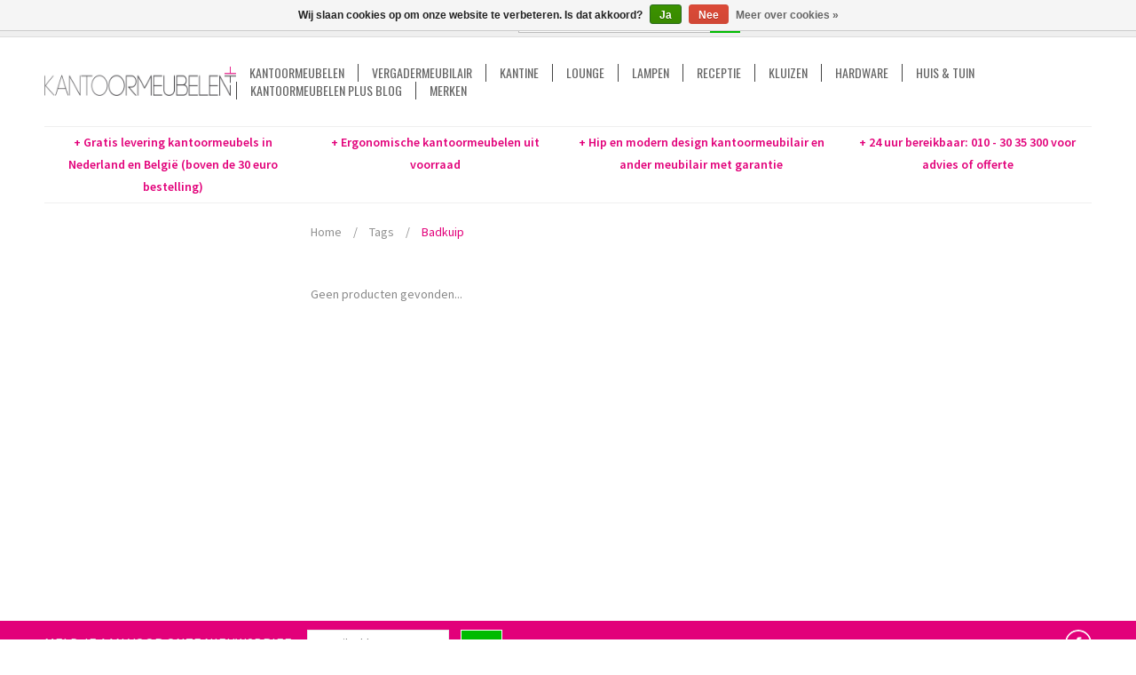

--- FILE ---
content_type: text/html;charset=utf-8
request_url: https://www.kantoormeubelenplus.nl/tags/badkuip/
body_size: 13757
content:
<!DOCTYPE html>
<html lang="nl">
  <head>
    <meta charset="utf-8"/>
<!-- [START] 'blocks/head.rain' -->
<!--

  (c) 2008-2026 Lightspeed Netherlands B.V.
  http://www.lightspeedhq.com
  Generated: 17-01-2026 @ 07:45:36

-->
<link rel="canonical" href="https://www.kantoormeubelenplus.nl/tags/badkuip/"/>
<link rel="alternate" href="https://www.kantoormeubelenplus.nl/index.rss" type="application/rss+xml" title="Nieuwe producten"/>
<link href="https://cdn.webshopapp.com/assets/cookielaw.css?2025-02-20" rel="stylesheet" type="text/css"/>
<meta name="robots" content="noodp,noydir"/>
<meta name="google-site-verification" content="bJ4RHGdrkxWu7ZkU7IXaNwGvvAeI0op9jZKh3OHhRB8"/>
<meta property="og:url" content="https://www.kantoormeubelenplus.nl/tags/badkuip/?source=facebook"/>
<meta property="og:site_name" content="✅ Kantoormeubelen Plus"/>
<meta property="og:title" content="Badkuip"/>
<meta property="og:description" content="Kantoormeubelen Plus verkoopt design en ergonomisch vormgegeven bureaus vergadertafels vergaderstoelen archiefkasten bureaustoelen lounge meubelen statafels en"/>
<script>
<script>
    gtag('event', 'page_view', {
        'send_to': 'AW-938216743',
        'user_id': 'replace with value',
        'value': 'replace with value',
        'items': [{
            'id': 'replace with value',
            'google_business_vertical': 'retail'
        }]
    });
</script>
</script>
<!--[if lt IE 9]>
<script src="https://cdn.webshopapp.com/assets/html5shiv.js?2025-02-20"></script>
<![endif]-->
<!-- [END] 'blocks/head.rain' -->
    <title>Badkuip - ✅ Kantoormeubelen Plus</title>
    <meta name="description" content="Kantoormeubelen Plus verkoopt design en ergonomisch vormgegeven bureaus vergadertafels vergaderstoelen archiefkasten bureaustoelen lounge meubelen statafels en" />
    <meta name="keywords" content="Badkuip, kantoormeubelen, ergonomisch, kantoormeubilair, lounge, meubelen, kantoorinrichting, kopen, bureaustoel webshop, bureaus, bureaustoelen, bureaustoel, archiefkasten, roldeurkasten, kantinestoelen, ladeblokken, gratis verzending kantoormeubele" />
    <!-- Mobile viewport optimized: h5bp.com/viewport -->
    <meta name="viewport" content="width=device-width, initial-scale=1, maximum-scale=1">
    <!--[if IE]>
    <meta http-equiv="X-UA-Compatible" content="IE=edge,chrome=1" />
    <![endif]-->
    <meta name="apple-mobile-web-app-capable" content="yes">
    <meta name="apple-mobile-web-app-status-bar-style" content="black">
    
    <meta name="google-site-verification" content="tHxLd2YaM_GEj_l_WOiK0066sTkT7zgxBabC_m7Y7CA" />
    
    <link rel="shortcut icon" href="https://cdn.webshopapp.com/shops/94390/themes/78762/assets/favicon.ico?20210701165501" type="image/x-icon" />
    
    <link href='https://fonts.googleapis.com/css?family=Source%20Sans%20Pro:400,300,600' rel='stylesheet' type='text/css'>
    <link href='https://fonts.googleapis.com/css?family=Droid%20Sans:400,300,600' rel='stylesheet' type='text/css'>
    <link href='https://fonts.googleapis.com/css?family=Oswald:400,300,600' rel='stylesheet' type='text/css'>
    <link rel="shortcut icon" href="https://cdn.webshopapp.com/shops/94390/themes/78762/assets/favicon.ico?20210701165501" type="image/x-icon" /> 
    <link rel="stylesheet" href="https://cdn.webshopapp.com/shops/94390/themes/78762/assets/bootstrap.css?20240624205000" />
    <link rel="stylesheet" href="https://cdn.webshopapp.com/shops/94390/themes/78762/assets/style.css?20240624205000" />
    <link rel="stylesheet" href="https://cdn.webshopapp.com/assets/gui-2-0.css?2025-02-20" />
    <link rel="stylesheet" href="https://cdn.webshopapp.com/assets/gui-responsive-2-0.css?2025-02-20" />  
    
    <link rel="stylesheet" href="https://cdn.webshopapp.com/shops/94390/themes/78762/assets/custom.css?20240624205000" />
    <script src="https://cdn.webshopapp.com/assets/jquery-1-9-1.js?2025-02-20"></script>
    <script src="https://cdn.webshopapp.com/assets/jquery-ui-1-10-1.js?2025-02-20"></script>
    
    <!-- Theme Related Custom CSS File Include -->
    <link rel="stylesheet" href="//maxcdn.bootstrapcdn.com/font-awesome/4.3.0/css/font-awesome.min.css"> <!-- Include Font Awesome Stylesheet -->
    <link rel="stylesheet" href="https://cdn.webshopapp.com/shops/94390/themes/78762/assets/theme.css?20240624205000" />
    <link rel="stylesheet" href="https://cdn.webshopapp.com/shops/94390/themes/78762/assets/owl-carousel.css?20240624205000" />
    <link rel="stylesheet" href="https://cdn.webshopapp.com/shops/94390/themes/78762/assets/jquery-treeview.css?20240624205000" />
    <link rel="stylesheet" href="https://cdn.webshopapp.com/shops/94390/themes/78762/assets/media.css?20240624205000" />     
    <link rel="stylesheet" href="https://cdn.webshopapp.com/shops/94390/themes/78762/assets/settings.css?20240624205000" />  
    
    
    
    <!-- Theme Related Custom Script File Include -->
    <script type="text/javascript" src="https://cdn.webshopapp.com/shops/94390/themes/78762/assets/easyresponsivetabs.js?20240624205000"></script>
    <script type="text/javascript" src="https://cdn.webshopapp.com/shops/94390/themes/78762/assets/imageloaded.js?20240624205000"></script>
    <script type="text/javascript" src="https://cdn.webshopapp.com/shops/94390/themes/78762/assets/jquery-treeview.js?20240624205000"></script>
    <script type="text/javascript" src="https://cdn.webshopapp.com/shops/94390/themes/78762/assets/owl-carousel.js?20240624205000"></script>
    
    
    <script type="text/javascript" src="https://cdn.webshopapp.com/shops/94390/themes/78762/assets/site.js?20240624205000"></script>
    
    
    <script type="text/javascript" src="https://cdn.webshopapp.com/shops/94390/themes/78762/assets/global.js?20240624205000"></script>
    <script type="text/javascript" src="https://cdn.webshopapp.com/shops/94390/themes/78762/assets/jcarousel.js?20240624205000"></script>
    <script type="text/javascript" src="https://cdn.webshopapp.com/assets/gui.js?2025-02-20"></script>
    <script type="text/javascript" src="https://cdn.webshopapp.com/assets/gui-responsive-2-0.js?2025-02-20"></script>
            
    
    
    <!--[if lt IE 9]>
    <link rel="stylesheet" href="https://cdn.webshopapp.com/shops/94390/themes/78762/assets/style-ie.css?20240624205000" />
    <![endif]-->
  </head>
  <body class="lan-nl">  
    <script>
  var sider_start = 767
</script>
<header class="class-767">
  <div class="abc" style="display:none;">767</div>
  <script>var searchURL = 'https://www.kantoormeubelenplus.nl/search/'; </script>
  <!-- Top Navigation Starts -->
  <div class="topnav">
    <div class="container">
      <div class="row">
                <div class="right rightlinks col-xs-12 col-sm-8 col-md-8">
          <a href="https://www.kantoormeubelenplus.nl/cart/" title="Winkelwagen" class="cart right"> 
            <span class="glyphicon glyphicon-shopping-cart"></span>
            0 Artikelen - €0,00
          </a>
                    
          <a href="https://www.kantoormeubelenplus.nl/account/" title="Mijn account" class="my-account right">
            <span class="glyphicon glyphicon-user"></span>
            Mijn account / Registreren
          </a>
                    <a href="https://www.kantoormeubelenplus.nl/compare/" class="right comparelink">
            <span class="glyphicon glyphicon-random"></span>
            Vergelijk
          </a>
          <div class="right headersearch">
            <form action="https://www.kantoormeubelenplus.nl/search/" method="get" id="formSearch" class="searchForm">
              <input type="text" name="q" autocomplete="off"  value="" placeholder="Zoeken"/>
              <span onclick="$('#formSearch').submit();" title="Zoeken" class="searchicon">GO</span>
            </form>
            <div class="autocomplete" style="display:none;">
              <div class="products">
              </div>
              <div class="more"><a href="">View all results <span></span></a></div>
            </div>
          </div>
        </div>
        <div class="col-xs-12 mobilesearch" style="display:none;"></div>
      </div>
    </div>
  </div>
  <a href="javascript:void(0);" class="topnavlogin"></a>
  <!-- Top Navigation Ends -->
  <div class="navigation">
    <div class="container">
      <div class="align">
        <div class="burger">
          <img src="https://cdn.webshopapp.com/shops/94390/themes/78762/assets/hamburger.png?20240624205000" width="32" height="32" alt="Menu" />
        </div>
        <div class="vertical logo">
          <a href="https://www.kantoormeubelenplus.nl/" title="Hip ergonomisch design kantoormeubilair en nog veel meer meubelen voor kantoor en huis">
            <img src="https://cdn.webshopapp.com/shops/94390/themes/78762/assets/logo.png?20210701165501" alt="Hip ergonomisch design kantoormeubilair en nog veel meer meubelen voor kantoor en huis" />
          </a>
        </div>
        <nav class="nonbounce desktop vertical">
          <ul>
                        <li class="item sub">
              <a class="itemLink" href="https://www.kantoormeubelenplus.nl/kantoormeubelen/" title="Kantoormeubelen">Kantoormeubelen</a>
                            <span class="glyphicon glyphicon-play"></span>
              <ul class="subnav">
                                <li class="subitem">
                  <a class="subitemLink" href="https://www.kantoormeubelenplus.nl/kantoormeubelen/bureaus/" title="Bureaus">Bureaus</a>
                                    <ul class="subnav">
                                        <li class="subitem">
                      <a class="subitemLink" href="https://www.kantoormeubelenplus.nl/kantoormeubelen/bureaus/bureautafels/" title="Bureautafels">Bureautafels</a>
                    </li>
                                        <li class="subitem">
                      <a class="subitemLink" href="https://www.kantoormeubelenplus.nl/kantoormeubelen/bureaus/t-poot-bureau/" title="T-poot bureau">T-poot bureau</a>
                    </li>
                                        <li class="subitem">
                      <a class="subitemLink" href="https://www.kantoormeubelenplus.nl/kantoormeubelen/bureaus/hoekbureaus/" title="Hoekbureaus">Hoekbureaus</a>
                    </li>
                                        <li class="subitem">
                      <a class="subitemLink" href="https://www.kantoormeubelenplus.nl/kantoormeubelen/bureaus/slinger-verstelbare-bureaus/" title="Slinger verstelbare bureaus">Slinger verstelbare bureaus</a>
                    </li>
                                        <li class="subitem">
                      <a class="subitemLink" href="https://www.kantoormeubelenplus.nl/kantoormeubelen/bureaus/elektrisch-verstelbare-bureaus/" title="Elektrisch verstelbare bureaus">Elektrisch verstelbare bureaus</a>
                    </li>
                                        <li class="subitem">
                      <a class="subitemLink" href="https://www.kantoormeubelenplus.nl/kantoormeubelen/bureaus/duo-werkplek/" title="Duo werkplek">Duo werkplek</a>
                    </li>
                                      </ul>
                                  </li>
                                <li class="subitem">
                  <a class="subitemLink" href="https://www.kantoormeubelenplus.nl/kantoormeubelen/bureaustoelen/" title="Bureaustoelen">Bureaustoelen</a>
                                    <ul class="subnav">
                                        <li class="subitem">
                      <a class="subitemLink" href="https://www.kantoormeubelenplus.nl/kantoormeubelen/bureaustoelen/werkstoelen/" title="Werkstoelen">Werkstoelen</a>
                    </li>
                                      </ul>
                                  </li>
                                <li class="subitem">
                  <a class="subitemLink" href="https://www.kantoormeubelenplus.nl/kantoormeubelen/archiefkasten/" title="Archiefkasten">Archiefkasten</a>
                                    <ul class="subnav">
                                        <li class="subitem">
                      <a class="subitemLink" href="https://www.kantoormeubelenplus.nl/kantoormeubelen/archiefkasten/lockers/" title="Lockers">Lockers</a>
                    </li>
                                        <li class="subitem">
                      <a class="subitemLink" href="https://www.kantoormeubelenplus.nl/kantoormeubelen/archiefkasten/schuifdeurkast/" title="Schuifdeurkast">Schuifdeurkast</a>
                    </li>
                                        <li class="subitem">
                      <a class="subitemLink" href="https://www.kantoormeubelenplus.nl/kantoormeubelen/archiefkasten/vitrines/" title="Vitrines">Vitrines</a>
                    </li>
                                        <li class="subitem">
                      <a class="subitemLink" href="https://www.kantoormeubelenplus.nl/kantoormeubelen/archiefkasten/ladeblok/" title="Ladeblok">Ladeblok</a>
                    </li>
                                        <li class="subitem">
                      <a class="subitemLink" href="https://www.kantoormeubelenplus.nl/kantoormeubelen/archiefkasten/roldeurkast/" title="Roldeurkast">Roldeurkast</a>
                    </li>
                                        <li class="subitem">
                      <a class="subitemLink" href="https://www.kantoormeubelenplus.nl/kantoormeubelen/archiefkasten/dossierkast/" title="Dossierkast">Dossierkast</a>
                    </li>
                                        <li class="subitem">
                      <a class="subitemLink" href="https://www.kantoormeubelenplus.nl/kantoormeubelen/archiefkasten/draaideurkasten/" title="Draaideurkasten">Draaideurkasten</a>
                    </li>
                                        <li class="subitem">
                      <a class="subitemLink" href="https://www.kantoormeubelenplus.nl/kantoormeubelen/archiefkasten/stellingkasten/" title="Stellingkasten">Stellingkasten</a>
                    </li>
                                        <li class="subitem">
                      <a class="subitemLink" href="https://www.kantoormeubelenplus.nl/kantoormeubelen/archiefkasten/boekenkasten/" title="Boekenkasten">Boekenkasten</a>
                    </li>
                                        <li class="subitem">
                      <a class="subitemLink" href="https://www.kantoormeubelenplus.nl/kantoormeubelen/archiefkasten/dressoirs/" title="Dressoirs">Dressoirs</a>
                    </li>
                                        <li class="subitem">
                      <a class="subitemLink" href="https://www.kantoormeubelenplus.nl/kantoormeubelen/archiefkasten/tv-kasten/" title="TV kasten">TV kasten</a>
                    </li>
                                        <li class="subitem">
                      <a class="subitemLink" href="https://www.kantoormeubelenplus.nl/kantoormeubelen/archiefkasten/ladekast/" title="Ladekast">Ladekast</a>
                    </li>
                                        <li class="subitem">
                      <a class="subitemLink" href="https://www.kantoormeubelenplus.nl/kantoormeubelen/archiefkasten/bijzetkasten/" title="Bijzetkasten">Bijzetkasten</a>
                    </li>
                                        <li class="subitem">
                      <a class="subitemLink" href="https://www.kantoormeubelenplus.nl/kantoormeubelen/archiefkasten/archiefkasten/" title="Archiefkasten">Archiefkasten</a>
                    </li>
                                      </ul>
                                  </li>
                                <li class="subitem">
                  <a class="subitemLink" href="https://www.kantoormeubelenplus.nl/kantoormeubelen/stoelen/" title="Stoelen">Stoelen</a>
                                    <ul class="subnav">
                                        <li class="subitem">
                      <a class="subitemLink" href="https://www.kantoormeubelenplus.nl/kantoormeubelen/stoelen/sledestoelen/" title="Sledestoelen">Sledestoelen</a>
                    </li>
                                      </ul>
                                  </li>
                                <li class="subitem">
                  <a class="subitemLink" href="https://www.kantoormeubelenplus.nl/kantoormeubelen/akoestiek/" title="Akoestiek">Akoestiek</a>
                                  </li>
                                <li class="subitem">
                  <a class="subitemLink" href="https://www.kantoormeubelenplus.nl/kantoormeubelen/kabelmanagement/" title="Kabelmanagement">Kabelmanagement</a>
                                  </li>
                                <li class="subitem">
                  <a class="subitemLink" href="https://www.kantoormeubelenplus.nl/kantoormeubelen/tft-armen/" title="TFT Armen">TFT Armen</a>
                                  </li>
                              </ul>
                          </li>
                        <li class="item sub">
              <a class="itemLink" href="https://www.kantoormeubelenplus.nl/vergadermeubilair/" title="Vergadermeubilair">Vergadermeubilair</a>
                            <span class="glyphicon glyphicon-play"></span>
              <ul class="subnav">
                                <li class="subitem">
                  <a class="subitemLink" href="https://www.kantoormeubelenplus.nl/vergadermeubilair/vergadertafels/" title="Vergadertafels">Vergadertafels</a>
                                  </li>
                                <li class="subitem">
                  <a class="subitemLink" href="https://www.kantoormeubelenplus.nl/vergadermeubilair/vergaderstoelen/" title="Vergaderstoelen">Vergaderstoelen</a>
                                  </li>
                                <li class="subitem">
                  <a class="subitemLink" href="https://www.kantoormeubelenplus.nl/vergadermeubilair/lampen/" title="Lampen">Lampen</a>
                                  </li>
                              </ul>
                          </li>
                        <li class="item sub">
              <a class="itemLink" href="https://www.kantoormeubelenplus.nl/kantine/" title="Kantine">Kantine</a>
                            <span class="glyphicon glyphicon-play"></span>
              <ul class="subnav">
                                <li class="subitem">
                  <a class="subitemLink" href="https://www.kantoormeubelenplus.nl/kantine/kantinestoelen/" title="Kantinestoelen">Kantinestoelen</a>
                                  </li>
                                <li class="subitem">
                  <a class="subitemLink" href="https://www.kantoormeubelenplus.nl/kantine/kantinetafels/" title="Kantinetafels">Kantinetafels</a>
                                  </li>
                                <li class="subitem">
                  <a class="subitemLink" href="https://www.kantoormeubelenplus.nl/kantine/sta-tafels/" title="Sta tafels">Sta tafels</a>
                                  </li>
                                <li class="subitem">
                  <a class="subitemLink" href="https://www.kantoormeubelenplus.nl/kantine/barkrukken/" title="Barkrukken">Barkrukken</a>
                                  </li>
                                <li class="subitem">
                  <a class="subitemLink" href="https://www.kantoormeubelenplus.nl/kantine/krukken/" title="Krukken">Krukken</a>
                                  </li>
                                <li class="subitem">
                  <a class="subitemLink" href="https://www.kantoormeubelenplus.nl/kantine/zitzakken/" title="Zitzakken">Zitzakken</a>
                                  </li>
                              </ul>
                          </li>
                        <li class="item sub">
              <a class="itemLink" href="https://www.kantoormeubelenplus.nl/lounge/" title="Lounge">Lounge</a>
                            <span class="glyphicon glyphicon-play"></span>
              <ul class="subnav">
                                <li class="subitem">
                  <a class="subitemLink" href="https://www.kantoormeubelenplus.nl/lounge/loungestoelen/" title="Loungestoelen">Loungestoelen</a>
                                  </li>
                                <li class="subitem">
                  <a class="subitemLink" href="https://www.kantoormeubelenplus.nl/lounge/terrasstoelen/" title="Terrasstoelen">Terrasstoelen</a>
                                  </li>
                                <li class="subitem">
                  <a class="subitemLink" href="https://www.kantoormeubelenplus.nl/lounge/banken/" title="Banken">Banken</a>
                                  </li>
                                <li class="subitem">
                  <a class="subitemLink" href="https://www.kantoormeubelenplus.nl/lounge/statafels/" title="Statafels">Statafels</a>
                                  </li>
                                <li class="subitem">
                  <a class="subitemLink" href="https://www.kantoormeubelenplus.nl/lounge/zitzakken/" title="Zitzakken">Zitzakken</a>
                                  </li>
                                <li class="subitem">
                  <a class="subitemLink" href="https://www.kantoormeubelenplus.nl/lounge/poefs/" title="Poefs">Poefs</a>
                                  </li>
                                <li class="subitem">
                  <a class="subitemLink" href="https://www.kantoormeubelenplus.nl/lounge/salontafels/" title="Salontafels">Salontafels</a>
                                  </li>
                                <li class="subitem">
                  <a class="subitemLink" href="https://www.kantoormeubelenplus.nl/lounge/hangmatten/" title="Hangmatten">Hangmatten</a>
                                  </li>
                                <li class="subitem">
                  <a class="subitemLink" href="https://www.kantoormeubelenplus.nl/lounge/hangstoelen/" title="Hangstoelen">Hangstoelen</a>
                                  </li>
                                <li class="subitem">
                  <a class="subitemLink" href="https://www.kantoormeubelenplus.nl/lounge/eetkamerstoelen/" title="Eetkamerstoelen">Eetkamerstoelen</a>
                                  </li>
                                <li class="subitem">
                  <a class="subitemLink" href="https://www.kantoormeubelenplus.nl/lounge/eettafels/" title="Eettafels">Eettafels</a>
                                    <ul class="subnav">
                                        <li class="subitem">
                      <a class="subitemLink" href="https://www.kantoormeubelenplus.nl/lounge/eettafels/tafelbladen/" title="Tafelbladen">Tafelbladen</a>
                    </li>
                                      </ul>
                                  </li>
                                <li class="subitem">
                  <a class="subitemLink" href="https://www.kantoormeubelenplus.nl/lounge/woonkussens-stoelkussens-tafellinnen-en-plaids/" title="Woonkussens, stoelkussens, tafellinnen en plaids ">Woonkussens, stoelkussens, tafellinnen en plaids </a>
                                    <ul class="subnav">
                                        <li class="subitem">
                      <a class="subitemLink" href="https://www.kantoormeubelenplus.nl/lounge/woonkussens-stoelkussens-tafellinnen-en-plaids/vloermatten/" title="Vloermatten">Vloermatten</a>
                    </li>
                                        <li class="subitem">
                      <a class="subitemLink" href="https://www.kantoormeubelenplus.nl/lounge/woonkussens-stoelkussens-tafellinnen-en-plaids/plaids/" title="Plaids">Plaids</a>
                    </li>
                                        <li class="subitem">
                      <a class="subitemLink" href="https://www.kantoormeubelenplus.nl/lounge/woonkussens-stoelkussens-tafellinnen-en-plaids/plaatkussens/" title="Plaatkussens">Plaatkussens</a>
                    </li>
                                        <li class="subitem">
                      <a class="subitemLink" href="https://www.kantoormeubelenplus.nl/lounge/woonkussens-stoelkussens-tafellinnen-en-plaids/sierkussens/" title="Sierkussens">Sierkussens</a>
                    </li>
                                        <li class="subitem">
                      <a class="subitemLink" href="https://www.kantoormeubelenplus.nl/lounge/woonkussens-stoelkussens-tafellinnen-en-plaids/vulkussens/" title="Vulkussens">Vulkussens</a>
                    </li>
                                        <li class="subitem">
                      <a class="subitemLink" href="https://www.kantoormeubelenplus.nl/lounge/woonkussens-stoelkussens-tafellinnen-en-plaids/tafelkleden/" title="Tafelkleden">Tafelkleden</a>
                    </li>
                                        <li class="subitem">
                      <a class="subitemLink" href="https://www.kantoormeubelenplus.nl/lounge/woonkussens-stoelkussens-tafellinnen-en-plaids/kussenhoezen/" title="Kussenhoezen">Kussenhoezen</a>
                    </li>
                                        <li class="subitem">
                      <a class="subitemLink" href="https://www.kantoormeubelenplus.nl/lounge/woonkussens-stoelkussens-tafellinnen-en-plaids/matraskussens/" title="Matraskussens">Matraskussens</a>
                    </li>
                                        <li class="subitem">
                      <a class="subitemLink" href="https://www.kantoormeubelenplus.nl/lounge/woonkussens-stoelkussens-tafellinnen-en-plaids/stoelkussens/" title="Stoelkussens">Stoelkussens</a>
                    </li>
                                        <li class="subitem">
                      <a class="subitemLink" href="https://www.kantoormeubelenplus.nl/lounge/woonkussens-stoelkussens-tafellinnen-en-plaids/woontextiel/" title="Woontextiel">Woontextiel</a>
                    </li>
                                      </ul>
                                  </li>
                                <li class="subitem">
                  <a class="subitemLink" href="https://www.kantoormeubelenplus.nl/lounge/bijzettafels/" title="Bijzettafels">Bijzettafels</a>
                                  </li>
                                <li class="subitem">
                  <a class="subitemLink" href="https://www.kantoormeubelenplus.nl/lounge/schommelstoelen/" title="Schommelstoelen">Schommelstoelen</a>
                                  </li>
                                <li class="subitem">
                  <a class="subitemLink" href="https://www.kantoormeubelenplus.nl/lounge/ligstoelen/" title="Ligstoelen">Ligstoelen</a>
                                  </li>
                                <li class="subitem">
                  <a class="subitemLink" href="https://www.kantoormeubelenplus.nl/lounge/tuintafels/" title="Tuintafels">Tuintafels</a>
                                  </li>
                                <li class="subitem">
                  <a class="subitemLink" href="https://www.kantoormeubelenplus.nl/lounge/tuinsets/" title="Tuinsets">Tuinsets</a>
                                  </li>
                                <li class="subitem">
                  <a class="subitemLink" href="https://www.kantoormeubelenplus.nl/lounge/tuinbanken/" title="Tuinbanken">Tuinbanken</a>
                                  </li>
                                <li class="subitem">
                  <a class="subitemLink" href="https://www.kantoormeubelenplus.nl/lounge/wandtafels/" title="Wandtafels">Wandtafels</a>
                                  </li>
                              </ul>
                          </li>
                        <li class="item">
              <a class="itemLink" href="https://www.kantoormeubelenplus.nl/lampen/" title="Lampen">Lampen</a>
                          </li>
                        <li class="item sub">
              <a class="itemLink" href="https://www.kantoormeubelenplus.nl/receptie/" title="Receptie">Receptie</a>
                            <span class="glyphicon glyphicon-play"></span>
              <ul class="subnav">
                                <li class="subitem">
                  <a class="subitemLink" href="https://www.kantoormeubelenplus.nl/receptie/ontvangstbalies/" title="Ontvangstbalies">Ontvangstbalies</a>
                                  </li>
                                <li class="subitem">
                  <a class="subitemLink" href="https://www.kantoormeubelenplus.nl/receptie/salontafels/" title="Salontafels">Salontafels</a>
                                  </li>
                                <li class="subitem">
                  <a class="subitemLink" href="https://www.kantoormeubelenplus.nl/receptie/fauteuils/" title="Fauteuils">Fauteuils</a>
                                  </li>
                                <li class="subitem">
                  <a class="subitemLink" href="https://www.kantoormeubelenplus.nl/receptie/banken/" title="Banken">Banken</a>
                                  </li>
                                <li class="subitem">
                  <a class="subitemLink" href="https://www.kantoormeubelenplus.nl/receptie/kapstokken/" title="Kapstokken">Kapstokken</a>
                                  </li>
                                <li class="subitem">
                  <a class="subitemLink" href="https://www.kantoormeubelenplus.nl/receptie/tijdschriftkasten/" title="Tijdschriftkasten">Tijdschriftkasten</a>
                                  </li>
                                <li class="subitem">
                  <a class="subitemLink" href="https://www.kantoormeubelenplus.nl/receptie/kunstplanten/" title="Kunstplanten">Kunstplanten</a>
                                  </li>
                              </ul>
                          </li>
                        <li class="item sub">
              <a class="itemLink" href="https://www.kantoormeubelenplus.nl/kluizen/" title="Kluizen">Kluizen</a>
                            <span class="glyphicon glyphicon-play"></span>
              <ul class="subnav">
                                <li class="subitem">
                  <a class="subitemLink" href="https://www.kantoormeubelenplus.nl/kluizen/inbraak-en-brandwerende-kluizen/" title="Inbraak- en brandwerende kluizen">Inbraak- en brandwerende kluizen</a>
                                    <ul class="subnav">
                                        <li class="subitem">
                      <a class="subitemLink" href="https://www.kantoormeubelenplus.nl/kluizen/inbraak-en-brandwerende-kluizen/autokluizen/" title="Autokluizen">Autokluizen</a>
                    </li>
                                        <li class="subitem">
                      <a class="subitemLink" href="https://www.kantoormeubelenplus.nl/kluizen/inbraak-en-brandwerende-kluizen/documentenkluizen/" title="Documentenkluizen">Documentenkluizen</a>
                    </li>
                                        <li class="subitem">
                      <a class="subitemLink" href="https://www.kantoormeubelenplus.nl/kluizen/inbraak-en-brandwerende-kluizen/waardekasten/" title="Waardekasten">Waardekasten</a>
                    </li>
                                        <li class="subitem">
                      <a class="subitemLink" href="https://www.kantoormeubelenplus.nl/kluizen/inbraak-en-brandwerende-kluizen/eurosafes/" title="Eurosafes">Eurosafes</a>
                    </li>
                                        <li class="subitem">
                      <a class="subitemLink" href="https://www.kantoormeubelenplus.nl/kluizen/inbraak-en-brandwerende-kluizen/privekluizen/" title="Privékluizen">Privékluizen</a>
                    </li>
                                      </ul>
                                  </li>
                                <li class="subitem">
                  <a class="subitemLink" href="https://www.kantoormeubelenplus.nl/kluizen/kassa-en-afstortkluizen/" title="Kassa- en afstortkluizen">Kassa- en afstortkluizen</a>
                                    <ul class="subnav">
                                        <li class="subitem">
                      <a class="subitemLink" href="https://www.kantoormeubelenplus.nl/kluizen/kassa-en-afstortkluizen/kassakluizen/" title="Kassakluizen">Kassakluizen</a>
                    </li>
                                        <li class="subitem">
                      <a class="subitemLink" href="https://www.kantoormeubelenplus.nl/kluizen/kassa-en-afstortkluizen/kassaladekluizen/" title="Kassaladekluizen">Kassaladekluizen</a>
                    </li>
                                        <li class="subitem">
                      <a class="subitemLink" href="https://www.kantoormeubelenplus.nl/kluizen/kassa-en-afstortkluizen/afstortkluizen/" title="Afstortkluizen">Afstortkluizen</a>
                    </li>
                                      </ul>
                                  </li>
                                <li class="subitem">
                  <a class="subitemLink" href="https://www.kantoormeubelenplus.nl/kluizen/sleutelberging-en-beheer/" title="Sleutelberging- en beheer">Sleutelberging- en beheer</a>
                                  </li>
                                <li class="subitem">
                  <a class="subitemLink" href="https://www.kantoormeubelenplus.nl/kluizen/datakluizen/" title="Datakluizen">Datakluizen</a>
                                  </li>
                                <li class="subitem">
                  <a class="subitemLink" href="https://www.kantoormeubelenplus.nl/kluizen/laptop-en-tabletopslag/" title="Laptop- en tabletopslag">Laptop- en tabletopslag</a>
                                  </li>
                                <li class="subitem">
                  <a class="subitemLink" href="https://www.kantoormeubelenplus.nl/kluizen/brandwerende-archivering/" title="Brandwerende archivering">Brandwerende archivering</a>
                                  </li>
                                <li class="subitem">
                  <a class="subitemLink" href="https://www.kantoormeubelenplus.nl/kluizen/hotelkluizen/" title="Hotelkluizen">Hotelkluizen</a>
                                  </li>
                                <li class="subitem">
                  <a class="subitemLink" href="https://www.kantoormeubelenplus.nl/kluizen/wapenkluizen/" title="Wapenkluizen">Wapenkluizen</a>
                                  </li>
                                <li class="subitem">
                  <a class="subitemLink" href="https://www.kantoormeubelenplus.nl/kluizen/vloerkluizen/" title="Vloerkluizen">Vloerkluizen</a>
                                  </li>
                                <li class="subitem">
                  <a class="subitemLink" href="https://www.kantoormeubelenplus.nl/kluizen/overige-opbergmiddelen/" title="Overige opbergmiddelen">Overige opbergmiddelen</a>
                                    <ul class="subnav">
                                        <li class="subitem">
                      <a class="subitemLink" href="https://www.kantoormeubelenplus.nl/kluizen/overige-opbergmiddelen/geldkisten/" title="Geldkisten">Geldkisten</a>
                    </li>
                                        <li class="subitem">
                      <a class="subitemLink" href="https://www.kantoormeubelenplus.nl/kluizen/overige-opbergmiddelen/postkasten/" title="Postkasten">Postkasten</a>
                    </li>
                                        <li class="subitem">
                      <a class="subitemLink" href="https://www.kantoormeubelenplus.nl/kluizen/overige-opbergmiddelen/sleutelkasten/" title="Sleutelkasten">Sleutelkasten</a>
                    </li>
                                        <li class="subitem">
                      <a class="subitemLink" href="https://www.kantoormeubelenplus.nl/kluizen/overige-opbergmiddelen/autokluizen/" title="Autokluizen">Autokluizen</a>
                    </li>
                                        <li class="subitem">
                      <a class="subitemLink" href="https://www.kantoormeubelenplus.nl/kluizen/overige-opbergmiddelen/privekluizen/" title="Privékluizen">Privékluizen</a>
                    </li>
                                      </ul>
                                  </li>
                                <li class="subitem">
                  <a class="subitemLink" href="https://www.kantoormeubelenplus.nl/kluizen/elektronische-sloten/" title="Elektronische sloten">Elektronische sloten</a>
                                  </li>
                                <li class="subitem">
                  <a class="subitemLink" href="https://www.kantoormeubelenplus.nl/kluizen/documentenkluizen/" title="Documentenkluizen">Documentenkluizen</a>
                                  </li>
                                <li class="subitem">
                  <a class="subitemLink" href="https://www.kantoormeubelenplus.nl/kluizen/accessoires/" title="Accessoires">Accessoires</a>
                                  </li>
                              </ul>
                          </li>
                        <li class="item sub">
              <a class="itemLink" href="https://www.kantoormeubelenplus.nl/hardware/" title="Hardware">Hardware</a>
                            <span class="glyphicon glyphicon-play"></span>
              <ul class="subnav">
                                <li class="subitem">
                  <a class="subitemLink" href="https://www.kantoormeubelenplus.nl/hardware/sanitair-loodgietersbenodigdheden/" title="Sanitair &amp; loodgietersbenodigdheden">Sanitair &amp; loodgietersbenodigdheden</a>
                                    <ul class="subnav">
                                        <li class="subitem">
                      <a class="subitemLink" href="https://www.kantoormeubelenplus.nl/hardware/sanitair-loodgietersbenodigdheden/onderdelen-voor-sanitair/" title="Onderdelen voor sanitair">Onderdelen voor sanitair</a>
                    </li>
                                        <li class="subitem">
                      <a class="subitemLink" href="https://www.kantoormeubelenplus.nl/hardware/sanitair-loodgietersbenodigdheden/sanitair/" title="Sanitair">Sanitair</a>
                    </li>
                                        <li class="subitem">
                      <a class="subitemLink" href="https://www.kantoormeubelenplus.nl/hardware/sanitair-loodgietersbenodigdheden/waterleidingen/" title="Waterleidingen">Waterleidingen</a>
                    </li>
                                        <li class="subitem">
                      <a class="subitemLink" href="https://www.kantoormeubelenplus.nl/hardware/sanitair-loodgietersbenodigdheden/slangen-en-leidingen-voor-loodgieterswerk/" title="Slangen en leidingen voor loodgieterswerk">Slangen en leidingen voor loodgieterswerk</a>
                    </li>
                                        <li class="subitem">
                      <a class="subitemLink" href="https://www.kantoormeubelenplus.nl/hardware/sanitair-loodgietersbenodigdheden/loodgietersbenodigdheden/" title="Loodgietersbenodigdheden">Loodgietersbenodigdheden</a>
                    </li>
                                      </ul>
                                  </li>
                                <li class="subitem">
                  <a class="subitemLink" href="https://www.kantoormeubelenplus.nl/hardware/bouwbeslag/" title="Bouwbeslag">Bouwbeslag</a>
                                    <ul class="subnav">
                                        <li class="subitem">
                      <a class="subitemLink" href="https://www.kantoormeubelenplus.nl/hardware/bouwbeslag/gereedschapopslag-en-indeling/" title="Gereedschapopslag en -indeling">Gereedschapopslag en -indeling</a>
                    </li>
                                        <li class="subitem">
                      <a class="subitemLink" href="https://www.kantoormeubelenplus.nl/hardware/bouwbeslag/ketting-draad-en-touw/" title="Ketting, draad en touw">Ketting, draad en touw</a>
                    </li>
                                        <li class="subitem">
                      <a class="subitemLink" href="https://www.kantoormeubelenplus.nl/hardware/bouwbeslag/bevestigingsmaterialen/" title="Bevestigingsmaterialen">Bevestigingsmaterialen</a>
                    </li>
                                        <li class="subitem">
                      <a class="subitemLink" href="https://www.kantoormeubelenplus.nl/hardware/bouwbeslag/pneumatische-slangen/" title="Pneumatische slangen">Pneumatische slangen</a>
                    </li>
                                        <li class="subitem">
                      <a class="subitemLink" href="https://www.kantoormeubelenplus.nl/hardware/bouwbeslag/afdekdoeken/" title="Afdekdoeken">Afdekdoeken</a>
                    </li>
                                        <li class="subitem">
                      <a class="subitemLink" href="https://www.kantoormeubelenplus.nl/hardware/bouwbeslag/haken-spanbanden-en-bevestigingsmateriaal/" title="Haken, spanbanden en bevestigingsmateriaal">Haken, spanbanden en bevestigingsmateriaal</a>
                    </li>
                                        <li class="subitem">
                      <a class="subitemLink" href="https://www.kantoormeubelenplus.nl/hardware/bouwbeslag/grondankers/" title="Grondankers">Grondankers</a>
                    </li>
                                      </ul>
                                  </li>
                                <li class="subitem">
                  <a class="subitemLink" href="https://www.kantoormeubelenplus.nl/hardware/energie-elektriciteitsbenodigdheden/" title="Energie- &amp; elektriciteitsbenodigdheden">Energie- &amp; elektriciteitsbenodigdheden</a>
                                    <ul class="subnav">
                                        <li class="subitem">
                      <a class="subitemLink" href="https://www.kantoormeubelenplus.nl/hardware/energie-elektriciteitsbenodigdheden/generatoren/" title="Generatoren">Generatoren</a>
                    </li>
                                        <li class="subitem">
                      <a class="subitemLink" href="https://www.kantoormeubelenplus.nl/hardware/energie-elektriciteitsbenodigdheden/accessoires-voor-verlengsnoeren/" title="Accessoires voor verlengsnoeren">Accessoires voor verlengsnoeren</a>
                    </li>
                                        <li class="subitem">
                      <a class="subitemLink" href="https://www.kantoormeubelenplus.nl/hardware/energie-elektriciteitsbenodigdheden/thuisautomatisering/" title="Thuisautomatisering">Thuisautomatisering</a>
                    </li>
                                        <li class="subitem">
                      <a class="subitemLink" href="https://www.kantoormeubelenplus.nl/hardware/energie-elektriciteitsbenodigdheden/voedingsconverters/" title="Voedingsconverters">Voedingsconverters</a>
                    </li>
                                        <li class="subitem">
                      <a class="subitemLink" href="https://www.kantoormeubelenplus.nl/hardware/energie-elektriciteitsbenodigdheden/stekkerafdekking/" title="Stekkerafdekking">Stekkerafdekking</a>
                    </li>
                                        <li class="subitem">
                      <a class="subitemLink" href="https://www.kantoormeubelenplus.nl/hardware/energie-elektriciteitsbenodigdheden/stopcontacten-en-contactdozen/" title="Stopcontacten en contactdozen">Stopcontacten en contactdozen</a>
                    </li>
                                        <li class="subitem">
                      <a class="subitemLink" href="https://www.kantoormeubelenplus.nl/hardware/energie-elektriciteitsbenodigdheden/zonnepanelen/" title="Zonnepanelen">Zonnepanelen</a>
                    </li>
                                      </ul>
                                  </li>
                                <li class="subitem">
                  <a class="subitemLink" href="https://www.kantoormeubelenplus.nl/hardware/gereedschap/" title="Gereedschap">Gereedschap</a>
                                    <ul class="subnav">
                                        <li class="subitem">
                      <a class="subitemLink" href="https://www.kantoormeubelenplus.nl/hardware/gereedschap/verfbenodigdheden/" title="Verfbenodigdheden">Verfbenodigdheden</a>
                    </li>
                                        <li class="subitem">
                      <a class="subitemLink" href="https://www.kantoormeubelenplus.nl/hardware/gereedschap/moerdraaiers/" title="Moerdraaiers">Moerdraaiers</a>
                    </li>
                                        <li class="subitem">
                      <a class="subitemLink" href="https://www.kantoormeubelenplus.nl/hardware/gereedschap/rijdende-plateaus-en-handkarren/" title="Rijdende plateaus en handkarren">Rijdende plateaus en handkarren</a>
                    </li>
                                        <li class="subitem">
                      <a class="subitemLink" href="https://www.kantoormeubelenplus.nl/hardware/gereedschap/ladders-en-bouwsteigers/" title="Ladders en bouwsteigers">Ladders en bouwsteigers</a>
                    </li>
                                        <li class="subitem">
                      <a class="subitemLink" href="https://www.kantoormeubelenplus.nl/hardware/gereedschap/grijptangen/" title="Grijptangen">Grijptangen</a>
                    </li>
                                        <li class="subitem">
                      <a class="subitemLink" href="https://www.kantoormeubelenplus.nl/hardware/gereedschap/laspistolen/" title="Laspistolen">Laspistolen</a>
                    </li>
                                        <li class="subitem">
                      <a class="subitemLink" href="https://www.kantoormeubelenplus.nl/hardware/gereedschap/meethulpmiddelen-en-sensoren/" title="Meethulpmiddelen en sensoren">Meethulpmiddelen en sensoren</a>
                    </li>
                                        <li class="subitem">
                      <a class="subitemLink" href="https://www.kantoormeubelenplus.nl/hardware/gereedschap/timmeren/" title="Timmeren">Timmeren</a>
                    </li>
                                        <li class="subitem">
                      <a class="subitemLink" href="https://www.kantoormeubelenplus.nl/hardware/gereedschap/houtklovers/" title="Houtklovers">Houtklovers</a>
                    </li>
                                        <li class="subitem">
                      <a class="subitemLink" href="https://www.kantoormeubelenplus.nl/hardware/gereedschap/zaagbokken/" title="Zaagbokken">Zaagbokken</a>
                    </li>
                                        <li class="subitem">
                      <a class="subitemLink" href="https://www.kantoormeubelenplus.nl/hardware/gereedschap/persen/" title="Persen">Persen</a>
                    </li>
                                        <li class="subitem">
                      <a class="subitemLink" href="https://www.kantoormeubelenplus.nl/hardware/gereedschap/werkstukklemmen/" title="Werkstukklemmen">Werkstukklemmen</a>
                    </li>
                                        <li class="subitem">
                      <a class="subitemLink" href="https://www.kantoormeubelenplus.nl/hardware/gereedschap/buigtangen/" title="Buigtangen">Buigtangen</a>
                    </li>
                                        <li class="subitem">
                      <a class="subitemLink" href="https://www.kantoormeubelenplus.nl/hardware/gereedschap/spijker-en-nietpistolen/" title="Spijker- en nietpistolen">Spijker- en nietpistolen</a>
                    </li>
                                        <li class="subitem">
                      <a class="subitemLink" href="https://www.kantoormeubelenplus.nl/hardware/gereedschap/slijpers/" title="Slijpers">Slijpers</a>
                    </li>
                                        <li class="subitem">
                      <a class="subitemLink" href="https://www.kantoormeubelenplus.nl/hardware/gereedschap/schuurmachines/" title="Schuurmachines">Schuurmachines</a>
                    </li>
                                        <li class="subitem">
                      <a class="subitemLink" href="https://www.kantoormeubelenplus.nl/hardware/gereedschap/poets-en-polijstmachines/" title="Poets- en polijstmachines">Poets- en polijstmachines</a>
                    </li>
                                        <li class="subitem">
                      <a class="subitemLink" href="https://www.kantoormeubelenplus.nl/hardware/gereedschap/slagmoersleutels/" title="Slagmoersleutels">Slagmoersleutels</a>
                    </li>
                                        <li class="subitem">
                      <a class="subitemLink" href="https://www.kantoormeubelenplus.nl/hardware/gereedschap/beitels/" title="Beitels">Beitels</a>
                    </li>
                                        <li class="subitem">
                      <a class="subitemLink" href="https://www.kantoormeubelenplus.nl/hardware/gereedschap/benodigdheden-voor-metselen/" title="Benodigdheden voor metselen">Benodigdheden voor metselen</a>
                    </li>
                                        <li class="subitem">
                      <a class="subitemLink" href="https://www.kantoormeubelenplus.nl/hardware/gereedschap/hittepistolen/" title="Hittepistolen">Hittepistolen</a>
                    </li>
                                        <li class="subitem">
                      <a class="subitemLink" href="https://www.kantoormeubelenplus.nl/hardware/gereedschap/moersleutels/" title="Moersleutels">Moersleutels</a>
                    </li>
                                        <li class="subitem">
                      <a class="subitemLink" href="https://www.kantoormeubelenplus.nl/hardware/gereedschap/compressors/" title="Compressors">Compressors</a>
                    </li>
                                        <li class="subitem">
                      <a class="subitemLink" href="https://www.kantoormeubelenplus.nl/hardware/gereedschap/zagen/" title="Zagen">Zagen</a>
                    </li>
                                        <li class="subitem">
                      <a class="subitemLink" href="https://www.kantoormeubelenplus.nl/hardware/gereedschap/boren/" title="Boren">Boren</a>
                    </li>
                                        <li class="subitem">
                      <a class="subitemLink" href="https://www.kantoormeubelenplus.nl/hardware/gereedschap/gereedschapsets/" title="Gereedschapsets">Gereedschapsets</a>
                    </li>
                                        <li class="subitem">
                      <a class="subitemLink" href="https://www.kantoormeubelenplus.nl/hardware/gereedschap/snijwerktuigen/" title="Snijwerktuigen">Snijwerktuigen</a>
                    </li>
                                        <li class="subitem">
                      <a class="subitemLink" href="https://www.kantoormeubelenplus.nl/hardware/gereedschap/priemen-en-ponsen/" title="Priemen en ponsen">Priemen en ponsen</a>
                    </li>
                                        <li class="subitem">
                      <a class="subitemLink" href="https://www.kantoormeubelenplus.nl/hardware/gereedschap/soldeerbouten/" title="Soldeerbouten">Soldeerbouten</a>
                    </li>
                                        <li class="subitem">
                      <a class="subitemLink" href="https://www.kantoormeubelenplus.nl/hardware/gereedschap/draad-en-kabelgereedschappen/" title="Draad- en kabelgereedschappen">Draad- en kabelgereedschappen</a>
                    </li>
                                        <li class="subitem">
                      <a class="subitemLink" href="https://www.kantoormeubelenplus.nl/hardware/gereedschap/werklicht/" title="Werklicht">Werklicht</a>
                    </li>
                                        <li class="subitem">
                      <a class="subitemLink" href="https://www.kantoormeubelenplus.nl/hardware/gereedschap/systemen-voor-het-leeghalen-van-oliefilters/" title="Systemen voor het leeghalen van oliefilters">Systemen voor het leeghalen van oliefilters</a>
                    </li>
                                        <li class="subitem">
                      <a class="subitemLink" href="https://www.kantoormeubelenplus.nl/hardware/gereedschap/schroevendraaiers/" title="Schroevendraaiers">Schroevendraaiers</a>
                    </li>
                                        <li class="subitem">
                      <a class="subitemLink" href="https://www.kantoormeubelenplus.nl/hardware/gereedschap/schoorsteenvegers/" title="Schoorsteenvegers">Schoorsteenvegers</a>
                    </li>
                                        <li class="subitem">
                      <a class="subitemLink" href="https://www.kantoormeubelenplus.nl/hardware/gereedschap/draaibanken/" title="Draaibanken">Draaibanken</a>
                    </li>
                                        <li class="subitem">
                      <a class="subitemLink" href="https://www.kantoormeubelenplus.nl/hardware/gereedschap/draadtappen-en-snijplaten/" title="Draadtappen en -snijplaten">Draadtappen en -snijplaten</a>
                    </li>
                                        <li class="subitem">
                      <a class="subitemLink" href="https://www.kantoormeubelenplus.nl/hardware/gereedschap/tilgereedschap/" title="Tilgereedschap">Tilgereedschap</a>
                    </li>
                                        <li class="subitem">
                      <a class="subitemLink" href="https://www.kantoormeubelenplus.nl/hardware/gereedschap/electrische-handmengers/" title="Electrische handmengers">Electrische handmengers</a>
                    </li>
                                      </ul>
                                  </li>
                                <li class="subitem">
                  <a class="subitemLink" href="https://www.kantoormeubelenplus.nl/hardware/tuinafscheidingen/" title="Tuinafscheidingen">Tuinafscheidingen</a>
                                    <ul class="subnav">
                                        <li class="subitem">
                      <a class="subitemLink" href="https://www.kantoormeubelenplus.nl/hardware/tuinafscheidingen/hekpanelen/" title="Hekpanelen">Hekpanelen</a>
                    </li>
                                        <li class="subitem">
                      <a class="subitemLink" href="https://www.kantoormeubelenplus.nl/hardware/tuinafscheidingen/poorten/" title="Poorten">Poorten</a>
                    </li>
                                        <li class="subitem">
                      <a class="subitemLink" href="https://www.kantoormeubelenplus.nl/hardware/tuinafscheidingen/hekpalen/" title="Hekpalen">Hekpalen</a>
                    </li>
                                        <li class="subitem">
                      <a class="subitemLink" href="https://www.kantoormeubelenplus.nl/hardware/tuinafscheidingen/accessoires-voor-hekken-afscheidingen/" title="Accessoires voor hekken &amp; afscheidingen">Accessoires voor hekken &amp; afscheidingen</a>
                    </li>
                                        <li class="subitem">
                      <a class="subitemLink" href="https://www.kantoormeubelenplus.nl/hardware/tuinafscheidingen/randen-voor-tuinborders/" title="Randen voor tuinborders">Randen voor tuinborders</a>
                    </li>
                                        <li class="subitem">
                      <a class="subitemLink" href="https://www.kantoormeubelenplus.nl/hardware/tuinafscheidingen/latwerk/" title="Latwerk">Latwerk</a>
                    </li>
                                        <li class="subitem">
                      <a class="subitemLink" href="https://www.kantoormeubelenplus.nl/hardware/tuinafscheidingen/omheiningen/" title="Omheiningen">Omheiningen</a>
                    </li>
                                      </ul>
                                  </li>
                                <li class="subitem">
                  <a class="subitemLink" href="https://www.kantoormeubelenplus.nl/hardware/gereedschapaccessoires/" title="Gereedschapaccessoires">Gereedschapaccessoires</a>
                                    <ul class="subnav">
                                        <li class="subitem">
                      <a class="subitemLink" href="https://www.kantoormeubelenplus.nl/hardware/gereedschapaccessoires/accessoires-voor-zagen/" title="Accessoires voor zagen">Accessoires voor zagen</a>
                    </li>
                                        <li class="subitem">
                      <a class="subitemLink" href="https://www.kantoormeubelenplus.nl/hardware/gereedschapaccessoires/booraccessoires/" title="Booraccessoires">Booraccessoires</a>
                    </li>
                                        <li class="subitem">
                      <a class="subitemLink" href="https://www.kantoormeubelenplus.nl/hardware/gereedschapaccessoires/gereedschapbladen/" title="Gereedschapbladen">Gereedschapbladen</a>
                    </li>
                                        <li class="subitem">
                      <a class="subitemLink" href="https://www.kantoormeubelenplus.nl/hardware/gereedschapaccessoires/bovenfreesaccessoires/" title="Bovenfreesaccessoires">Bovenfreesaccessoires</a>
                    </li>
                                        <li class="subitem">
                      <a class="subitemLink" href="https://www.kantoormeubelenplus.nl/hardware/gereedschapaccessoires/schuuraccessoires/" title="Schuuraccessoires">Schuuraccessoires</a>
                    </li>
                                        <li class="subitem">
                      <a class="subitemLink" href="https://www.kantoormeubelenplus.nl/hardware/gereedschapaccessoires/wiggen/" title="Wiggen">Wiggen</a>
                    </li>
                                      </ul>
                                  </li>
                                <li class="subitem">
                  <a class="subitemLink" href="https://www.kantoormeubelenplus.nl/hardware/bouwmaterialen/" title="Bouwmaterialen">Bouwmaterialen</a>
                                    <ul class="subnav">
                                        <li class="subitem">
                      <a class="subitemLink" href="https://www.kantoormeubelenplus.nl/hardware/bouwmaterialen/deuren/" title="Deuren">Deuren</a>
                    </li>
                                        <li class="subitem">
                      <a class="subitemLink" href="https://www.kantoormeubelenplus.nl/hardware/bouwmaterialen/vloeren/" title="Vloeren">Vloeren</a>
                    </li>
                                        <li class="subitem">
                      <a class="subitemLink" href="https://www.kantoormeubelenplus.nl/hardware/bouwmaterialen/ramen/" title="Ramen">Ramen</a>
                    </li>
                                        <li class="subitem">
                      <a class="subitemLink" href="https://www.kantoormeubelenplus.nl/hardware/bouwmaterialen/dakbedding/" title="Dakbedding">Dakbedding</a>
                    </li>
                                        <li class="subitem">
                      <a class="subitemLink" href="https://www.kantoormeubelenplus.nl/hardware/bouwmaterialen/deurbeslag/" title="Deurbeslag">Deurbeslag</a>
                    </li>
                                        <li class="subitem">
                      <a class="subitemLink" href="https://www.kantoormeubelenplus.nl/hardware/bouwmaterialen/lambrisering/" title="Lambrisering">Lambrisering</a>
                    </li>
                                        <li class="subitem">
                      <a class="subitemLink" href="https://www.kantoormeubelenplus.nl/hardware/bouwmaterialen/gevelbekleding/" title="Gevelbekleding">Gevelbekleding</a>
                    </li>
                                        <li class="subitem">
                      <a class="subitemLink" href="https://www.kantoormeubelenplus.nl/hardware/bouwmaterialen/muur-en-plafondtegels/" title="Muur- en plafondtegels">Muur- en plafondtegels</a>
                    </li>
                                        <li class="subitem">
                      <a class="subitemLink" href="https://www.kantoormeubelenplus.nl/hardware/bouwmaterialen/glas/" title="Glas">Glas</a>
                    </li>
                                      </ul>
                                  </li>
                                <li class="subitem">
                  <a class="subitemLink" href="https://www.kantoormeubelenplus.nl/hardware/pompen/" title="Pompen">Pompen</a>
                                    <ul class="subnav">
                                        <li class="subitem">
                      <a class="subitemLink" href="https://www.kantoormeubelenplus.nl/hardware/pompen/drainage-riool-en-afvoerpompen/" title="Drainage-, riool- en afvoerpompen">Drainage-, riool- en afvoerpompen</a>
                    </li>
                                        <li class="subitem">
                      <a class="subitemLink" href="https://www.kantoormeubelenplus.nl/hardware/pompen/zwembad-fontein-en-vijverpompen/" title="Zwembad-, fontein- en vijverpompen">Zwembad-, fontein- en vijverpompen</a>
                    </li>
                                        <li class="subitem">
                      <a class="subitemLink" href="https://www.kantoormeubelenplus.nl/hardware/pompen/irrigatie-sprinkler-en-boosterpompen/" title="Irrigatie-, sprinkler- en boosterpompen">Irrigatie-, sprinkler- en boosterpompen</a>
                    </li>
                                        <li class="subitem">
                      <a class="subitemLink" href="https://www.kantoormeubelenplus.nl/hardware/pompen/waterputpompen-en-systemen/" title="Waterputpompen en -systemen">Waterputpompen en -systemen</a>
                    </li>
                                      </ul>
                                  </li>
                                <li class="subitem">
                  <a class="subitemLink" href="https://www.kantoormeubelenplus.nl/hardware/sloten-en-sleutels/" title="Sloten en sleutels">Sloten en sleutels</a>
                                    <ul class="subnav">
                                        <li class="subitem">
                      <a class="subitemLink" href="https://www.kantoormeubelenplus.nl/hardware/sloten-en-sleutels/sloten-en-grendels/" title="Sloten en grendels">Sloten en grendels</a>
                    </li>
                                      </ul>
                                  </li>
                                <li class="subitem">
                  <a class="subitemLink" href="https://www.kantoormeubelenplus.nl/hardware/verbruiksmaterialen-voor-de-bouw/" title="Verbruiksmaterialen voor de bouw">Verbruiksmaterialen voor de bouw</a>
                                    <ul class="subnav">
                                        <li class="subitem">
                      <a class="subitemLink" href="https://www.kantoormeubelenplus.nl/hardware/verbruiksmaterialen-voor-de-bouw/metselmaterialen/" title="Metselmaterialen">Metselmaterialen</a>
                    </li>
                                      </ul>
                                  </li>
                                <li class="subitem">
                  <a class="subitemLink" href="https://www.kantoormeubelenplus.nl/hardware/zonnepanelen/" title="Zonnepanelen">Zonnepanelen</a>
                                  </li>
                              </ul>
                          </li>
                        <li class="item sub">
              <a class="itemLink" href="https://www.kantoormeubelenplus.nl/huis-tuin/" title="Huis &amp; tuin">Huis &amp; tuin</a>
                            <span class="glyphicon glyphicon-play"></span>
              <ul class="subnav">
                                <li class="subitem">
                  <a class="subitemLink" href="https://www.kantoormeubelenplus.nl/huis-tuin/woon-tuinaccessoires/" title="Woon &amp; tuinaccessoires">Woon &amp; tuinaccessoires</a>
                                    <ul class="subnav">
                                        <li class="subitem">
                      <a class="subitemLink" href="https://www.kantoormeubelenplus.nl/huis-tuin/woon-tuinaccessoires/raamdecoratie/" title="Raamdecoratie">Raamdecoratie</a>
                    </li>
                                        <li class="subitem">
                      <a class="subitemLink" href="https://www.kantoormeubelenplus.nl/huis-tuin/woon-tuinaccessoires/meubelhoezen/" title="Meubelhoezen">Meubelhoezen</a>
                    </li>
                                        <li class="subitem">
                      <a class="subitemLink" href="https://www.kantoormeubelenplus.nl/huis-tuin/woon-tuinaccessoires/kussens/" title="Kussens">Kussens</a>
                    </li>
                                        <li class="subitem">
                      <a class="subitemLink" href="https://www.kantoormeubelenplus.nl/huis-tuin/woon-tuinaccessoires/seizoens-en-feestdagdecoraties/" title="Seizoens- en feestdagdecoraties">Seizoens- en feestdagdecoraties</a>
                    </li>
                                        <li class="subitem">
                      <a class="subitemLink" href="https://www.kantoormeubelenplus.nl/huis-tuin/woon-tuinaccessoires/deurmatten/" title="Deurmatten">Deurmatten</a>
                    </li>
                                        <li class="subitem">
                      <a class="subitemLink" href="https://www.kantoormeubelenplus.nl/huis-tuin/woon-tuinaccessoires/vloerkleden/" title="Vloerkleden">Vloerkleden</a>
                    </li>
                                        <li class="subitem">
                      <a class="subitemLink" href="https://www.kantoormeubelenplus.nl/huis-tuin/woon-tuinaccessoires/kapstokken-voor-jassen-en-hoeden/" title="Kapstokken voor jassen en hoeden">Kapstokken voor jassen en hoeden</a>
                    </li>
                                        <li class="subitem">
                      <a class="subitemLink" href="https://www.kantoormeubelenplus.nl/huis-tuin/woon-tuinaccessoires/fonteinen-vijvers/" title="Fonteinen &amp; vijvers">Fonteinen &amp; vijvers</a>
                    </li>
                                        <li class="subitem">
                      <a class="subitemLink" href="https://www.kantoormeubelenplus.nl/huis-tuin/woon-tuinaccessoires/tuintegels-en-stapstenen/" title="Tuintegels en stapstenen">Tuintegels en stapstenen</a>
                    </li>
                                        <li class="subitem">
                      <a class="subitemLink" href="https://www.kantoormeubelenplus.nl/huis-tuin/woon-tuinaccessoires/kunstplanten/" title="Kunstplanten">Kunstplanten</a>
                    </li>
                                        <li class="subitem">
                      <a class="subitemLink" href="https://www.kantoormeubelenplus.nl/huis-tuin/woon-tuinaccessoires/accessoires-voor-huisparfums/" title="Accessoires voor huisparfums">Accessoires voor huisparfums</a>
                    </li>
                                        <li class="subitem">
                      <a class="subitemLink" href="https://www.kantoormeubelenplus.nl/huis-tuin/woon-tuinaccessoires/spiegels/" title="Spiegels">Spiegels</a>
                    </li>
                                        <li class="subitem">
                      <a class="subitemLink" href="https://www.kantoormeubelenplus.nl/huis-tuin/woon-tuinaccessoires/boekensteunen/" title="Boekensteunen">Boekensteunen</a>
                    </li>
                                        <li class="subitem">
                      <a class="subitemLink" href="https://www.kantoormeubelenplus.nl/huis-tuin/woon-tuinaccessoires/kunst/" title="Kunst">Kunst</a>
                    </li>
                                        <li class="subitem">
                      <a class="subitemLink" href="https://www.kantoormeubelenplus.nl/huis-tuin/woon-tuinaccessoires/accessoires-voor-raamdecoratie/" title="Accessoires voor raamdecoratie">Accessoires voor raamdecoratie</a>
                    </li>
                                        <li class="subitem">
                      <a class="subitemLink" href="https://www.kantoormeubelenplus.nl/huis-tuin/woon-tuinaccessoires/manden/" title="Manden">Manden</a>
                    </li>
                                        <li class="subitem">
                      <a class="subitemLink" href="https://www.kantoormeubelenplus.nl/huis-tuin/woon-tuinaccessoires/klokken/" title="Klokken">Klokken</a>
                    </li>
                                        <li class="subitem">
                      <a class="subitemLink" href="https://www.kantoormeubelenplus.nl/huis-tuin/woon-tuinaccessoires/vogelbadjes/" title="Vogelbadjes">Vogelbadjes</a>
                    </li>
                                        <li class="subitem">
                      <a class="subitemLink" href="https://www.kantoormeubelenplus.nl/huis-tuin/woon-tuinaccessoires/stoelkussens/" title="Stoelkussens">Stoelkussens</a>
                    </li>
                                        <li class="subitem">
                      <a class="subitemLink" href="https://www.kantoormeubelenplus.nl/huis-tuin/woon-tuinaccessoires/vogel-en-dierenhuizen/" title="Vogel- en dierenhuizen">Vogel- en dierenhuizen</a>
                    </li>
                                        <li class="subitem">
                      <a class="subitemLink" href="https://www.kantoormeubelenplus.nl/huis-tuin/woon-tuinaccessoires/brievenbussen/" title="Brievenbussen">Brievenbussen</a>
                    </li>
                                        <li class="subitem">
                      <a class="subitemLink" href="https://www.kantoormeubelenplus.nl/huis-tuin/woon-tuinaccessoires/accessoires-voor-brievenbussen/" title="Accessoires voor brievenbussen">Accessoires voor brievenbussen</a>
                    </li>
                                        <li class="subitem">
                      <a class="subitemLink" href="https://www.kantoormeubelenplus.nl/huis-tuin/woon-tuinaccessoires/postvakken/" title="Postvakken">Postvakken</a>
                    </li>
                                        <li class="subitem">
                      <a class="subitemLink" href="https://www.kantoormeubelenplus.nl/huis-tuin/woon-tuinaccessoires/fotolijstjes/" title="Fotolijstjes">Fotolijstjes</a>
                    </li>
                                        <li class="subitem">
                      <a class="subitemLink" href="https://www.kantoormeubelenplus.nl/huis-tuin/woon-tuinaccessoires/klokonderdelen/" title="Klokonderdelen">Klokonderdelen</a>
                    </li>
                                        <li class="subitem">
                      <a class="subitemLink" href="https://www.kantoormeubelenplus.nl/huis-tuin/woon-tuinaccessoires/interieurparfums/" title="Interieurparfums">Interieurparfums</a>
                    </li>
                                        <li class="subitem">
                      <a class="subitemLink" href="https://www.kantoormeubelenplus.nl/huis-tuin/woon-tuinaccessoires/wereldbollen/" title="Wereldbollen">Wereldbollen</a>
                    </li>
                                        <li class="subitem">
                      <a class="subitemLink" href="https://www.kantoormeubelenplus.nl/huis-tuin/woon-tuinaccessoires/huisnummers-en-letters/" title="Huisnummers en -letters">Huisnummers en -letters</a>
                    </li>
                                        <li class="subitem">
                      <a class="subitemLink" href="https://www.kantoormeubelenplus.nl/huis-tuin/woon-tuinaccessoires/behangrollen/" title="Behangrollen">Behangrollen</a>
                    </li>
                                      </ul>
                                  </li>
                                <li class="subitem">
                  <a class="subitemLink" href="https://www.kantoormeubelenplus.nl/huis-tuin/linnengoed/" title="Linnengoed">Linnengoed</a>
                                    <ul class="subnav">
                                        <li class="subitem">
                      <a class="subitemLink" href="https://www.kantoormeubelenplus.nl/huis-tuin/linnengoed/beddengoed/" title="Beddengoed">Beddengoed</a>
                    </li>
                                        <li class="subitem">
                      <a class="subitemLink" href="https://www.kantoormeubelenplus.nl/huis-tuin/linnengoed/handdoeken/" title="Handdoeken">Handdoeken</a>
                    </li>
                                        <li class="subitem">
                      <a class="subitemLink" href="https://www.kantoormeubelenplus.nl/huis-tuin/linnengoed/tafellinnen/" title="Tafellinnen">Tafellinnen</a>
                    </li>
                                      </ul>
                                  </li>
                                <li class="subitem">
                  <a class="subitemLink" href="https://www.kantoormeubelenplus.nl/huis-tuin/tuin-gazon/" title="Tuin &amp; gazon">Tuin &amp; gazon</a>
                                    <ul class="subnav">
                                        <li class="subitem">
                      <a class="subitemLink" href="https://www.kantoormeubelenplus.nl/huis-tuin/tuin-gazon/buitenleven/" title="Buitenleven">Buitenleven</a>
                    </li>
                                        <li class="subitem">
                      <a class="subitemLink" href="https://www.kantoormeubelenplus.nl/huis-tuin/tuin-gazon/tuinieren/" title="Tuinieren">Tuinieren</a>
                    </li>
                                        <li class="subitem">
                      <a class="subitemLink" href="https://www.kantoormeubelenplus.nl/huis-tuin/tuin-gazon/elektrisch-tuingereedschap/" title="Elektrisch tuingereedschap">Elektrisch tuingereedschap</a>
                    </li>
                                        <li class="subitem">
                      <a class="subitemLink" href="https://www.kantoormeubelenplus.nl/huis-tuin/tuin-gazon/accessoires-voor-elektrisch-tuingereedschap/" title="Accessoires voor elektrisch tuingereedschap">Accessoires voor elektrisch tuingereedschap</a>
                    </li>
                                        <li class="subitem">
                      <a class="subitemLink" href="https://www.kantoormeubelenplus.nl/huis-tuin/tuin-gazon/sneeuwruimen/" title="Sneeuwruimen">Sneeuwruimen</a>
                    </li>
                                        <li class="subitem">
                      <a class="subitemLink" href="https://www.kantoormeubelenplus.nl/huis-tuin/tuin-gazon/beregening-irrigatie/" title="Beregening &amp; irrigatie">Beregening &amp; irrigatie</a>
                    </li>
                                      </ul>
                                  </li>
                                <li class="subitem">
                  <a class="subitemLink" href="https://www.kantoormeubelenplus.nl/huis-tuin/badkameraccessoires/" title="Badkameraccessoires">Badkameraccessoires</a>
                                    <ul class="subnav">
                                        <li class="subitem">
                      <a class="subitemLink" href="https://www.kantoormeubelenplus.nl/huis-tuin/badkameraccessoires/handdoekrekken-en-houders/" title="Handdoekrekken en -houders">Handdoekrekken en -houders</a>
                    </li>
                                        <li class="subitem">
                      <a class="subitemLink" href="https://www.kantoormeubelenplus.nl/huis-tuin/badkameraccessoires/doucherekken/" title="Doucherekken">Doucherekken</a>
                    </li>
                                        <li class="subitem">
                      <a class="subitemLink" href="https://www.kantoormeubelenplus.nl/huis-tuin/badkameraccessoires/badmatten-en-kleden/" title="Badmatten en -kleden">Badmatten en -kleden</a>
                    </li>
                                        <li class="subitem">
                      <a class="subitemLink" href="https://www.kantoormeubelenplus.nl/huis-tuin/badkameraccessoires/zeep-en-lotiondispensers/" title="Zeep- en lotiondispensers">Zeep- en lotiondispensers</a>
                    </li>
                                        <li class="subitem">
                      <a class="subitemLink" href="https://www.kantoormeubelenplus.nl/huis-tuin/badkameraccessoires/zeepbakjes/" title="Zeepbakjes">Zeepbakjes</a>
                    </li>
                                        <li class="subitem">
                      <a class="subitemLink" href="https://www.kantoormeubelenplus.nl/huis-tuin/badkameraccessoires/douchegordijnen/" title="Douchegordijnen">Douchegordijnen</a>
                    </li>
                                        <li class="subitem">
                      <a class="subitemLink" href="https://www.kantoormeubelenplus.nl/huis-tuin/badkameraccessoires/medicijnkastjes/" title="Medicijnkastjes">Medicijnkastjes</a>
                    </li>
                                        <li class="subitem">
                      <a class="subitemLink" href="https://www.kantoormeubelenplus.nl/huis-tuin/badkameraccessoires/badkameraccesoiresets/" title="Badkameraccesoiresets">Badkameraccesoiresets</a>
                    </li>
                                      </ul>
                                  </li>
                                <li class="subitem">
                  <a class="subitemLink" href="https://www.kantoormeubelenplus.nl/huis-tuin/huishoudelijke-apparaten/" title="Huishoudelijke apparaten">Huishoudelijke apparaten</a>
                                    <ul class="subnav">
                                        <li class="subitem">
                      <a class="subitemLink" href="https://www.kantoormeubelenplus.nl/huis-tuin/huishoudelijke-apparaten/klimaatregeling/" title="Klimaatregeling">Klimaatregeling</a>
                    </li>
                                        <li class="subitem">
                      <a class="subitemLink" href="https://www.kantoormeubelenplus.nl/huis-tuin/huishoudelijke-apparaten/stofzuigers/" title="Stofzuigers">Stofzuigers</a>
                    </li>
                                        <li class="subitem">
                      <a class="subitemLink" href="https://www.kantoormeubelenplus.nl/huis-tuin/huishoudelijke-apparaten/wassen-drogen-strijken/" title="Wassen, drogen &amp; strijken">Wassen, drogen &amp; strijken</a>
                    </li>
                                        <li class="subitem">
                      <a class="subitemLink" href="https://www.kantoormeubelenplus.nl/huis-tuin/huishoudelijke-apparaten/garagedeuropeners/" title="Garagedeuropeners">Garagedeuropeners</a>
                    </li>
                                        <li class="subitem">
                      <a class="subitemLink" href="https://www.kantoormeubelenplus.nl/huis-tuin/huishoudelijke-apparaten/behangafstomers/" title="Behangafstomers">Behangafstomers</a>
                    </li>
                                        <li class="subitem">
                      <a class="subitemLink" href="https://www.kantoormeubelenplus.nl/huis-tuin/huishoudelijke-apparaten/tapijtstomers/" title="Tapijtstomers">Tapijtstomers</a>
                    </li>
                                        <li class="subitem">
                      <a class="subitemLink" href="https://www.kantoormeubelenplus.nl/huis-tuin/huishoudelijke-apparaten/toetsenpanelen-en-afstandsbedieningen-voor-garaged/" title="Toetsenpanelen en afstandsbedieningen voor garagedeuren">Toetsenpanelen en afstandsbedieningen voor garagedeuren</a>
                    </li>
                                      </ul>
                                  </li>
                                <li class="subitem">
                  <a class="subitemLink" href="https://www.kantoormeubelenplus.nl/huis-tuin/huishoudaccessoires/" title="Huishoudaccessoires">Huishoudaccessoires</a>
                                    <ul class="subnav">
                                        <li class="subitem">
                      <a class="subitemLink" href="https://www.kantoormeubelenplus.nl/huis-tuin/huishoudaccessoires/accessoires-voor-radiators/" title="Accessoires voor radiators">Accessoires voor radiators</a>
                    </li>
                                        <li class="subitem">
                      <a class="subitemLink" href="https://www.kantoormeubelenplus.nl/huis-tuin/huishoudaccessoires/accessoires-voor-stofzuigers/" title="Accessoires voor stofzuigers">Accessoires voor stofzuigers</a>
                    </li>
                                        <li class="subitem">
                      <a class="subitemLink" href="https://www.kantoormeubelenplus.nl/huis-tuin/huishoudaccessoires/wasmachine-accessoires/" title="Wasmachine-accessoires">Wasmachine-accessoires</a>
                    </li>
                                        <li class="subitem">
                      <a class="subitemLink" href="https://www.kantoormeubelenplus.nl/huis-tuin/huishoudaccessoires/accessoires-voor-airconditioning/" title="Accessoires voor airconditioning">Accessoires voor airconditioning</a>
                    </li>
                                        <li class="subitem">
                      <a class="subitemLink" href="https://www.kantoormeubelenplus.nl/huis-tuin/huishoudaccessoires/accessoires-voor-terrasverwarmers/" title="Accessoires voor terrasverwarmers">Accessoires voor terrasverwarmers</a>
                    </li>
                                      </ul>
                                  </li>
                                <li class="subitem">
                  <a class="subitemLink" href="https://www.kantoormeubelenplus.nl/huis-tuin/huishoudelijke-benodigdheden/" title="Huishoudelijke benodigdheden">Huishoudelijke benodigdheden</a>
                                    <ul class="subnav">
                                        <li class="subitem">
                      <a class="subitemLink" href="https://www.kantoormeubelenplus.nl/huis-tuin/huishoudelijke-benodigdheden/opbergen/" title="Opbergen">Opbergen</a>
                    </li>
                                        <li class="subitem">
                      <a class="subitemLink" href="https://www.kantoormeubelenplus.nl/huis-tuin/huishoudelijke-benodigdheden/vochtvreters/" title="Vochtvreters">Vochtvreters</a>
                    </li>
                                        <li class="subitem">
                      <a class="subitemLink" href="https://www.kantoormeubelenplus.nl/huis-tuin/huishoudelijke-benodigdheden/schoonmaakproducten/" title="Schoonmaakproducten ">Schoonmaakproducten </a>
                    </li>
                                        <li class="subitem">
                      <a class="subitemLink" href="https://www.kantoormeubelenplus.nl/huis-tuin/huishoudelijke-benodigdheden/accessoires-voor-afvalbakken/" title="Accessoires voor afvalbakken">Accessoires voor afvalbakken</a>
                    </li>
                                        <li class="subitem">
                      <a class="subitemLink" href="https://www.kantoormeubelenplus.nl/huis-tuin/huishoudelijke-benodigdheden/meubelglijders/" title="Meubelglijders">Meubelglijders</a>
                    </li>
                                        <li class="subitem">
                      <a class="subitemLink" href="https://www.kantoormeubelenplus.nl/huis-tuin/huishoudelijke-benodigdheden/ongediertebestrijding/" title="Ongediertebestrijding">Ongediertebestrijding</a>
                    </li>
                                        <li class="subitem">
                      <a class="subitemLink" href="https://www.kantoormeubelenplus.nl/huis-tuin/huishoudelijke-benodigdheden/wasbenodigdheden/" title="Wasbenodigdheden">Wasbenodigdheden</a>
                    </li>
                                        <li class="subitem">
                      <a class="subitemLink" href="https://www.kantoormeubelenplus.nl/huis-tuin/huishoudelijke-benodigdheden/vloerbescherming/" title="Vloerbescherming">Vloerbescherming</a>
                    </li>
                                        <li class="subitem">
                      <a class="subitemLink" href="https://www.kantoormeubelenplus.nl/huis-tuin/huishoudelijke-benodigdheden/afvalverwerking/" title="Afvalverwerking">Afvalverwerking</a>
                    </li>
                                        <li class="subitem">
                      <a class="subitemLink" href="https://www.kantoormeubelenplus.nl/huis-tuin/huishoudelijke-benodigdheden/schoenverzorging/" title="Schoenverzorging">Schoenverzorging</a>
                    </li>
                                        <li class="subitem">
                      <a class="subitemLink" href="https://www.kantoormeubelenplus.nl/huis-tuin/huishoudelijke-benodigdheden/garagematten/" title="Garagematten">Garagematten</a>
                    </li>
                                        <li class="subitem">
                      <a class="subitemLink" href="https://www.kantoormeubelenplus.nl/huis-tuin/huishoudelijke-benodigdheden/papieren-huishoudelijke-artikelen/" title="Papieren huishoudelijke artikelen">Papieren huishoudelijke artikelen</a>
                    </li>
                                      </ul>
                                  </li>
                                <li class="subitem">
                  <a class="subitemLink" href="https://www.kantoormeubelenplus.nl/huis-tuin/bedrijfs-woonhuisbeveiliging/" title=" Bedrijfs- &amp; woonhuisbeveiliging"> Bedrijfs- &amp; woonhuisbeveiliging</a>
                                    <ul class="subnav">
                                        <li class="subitem">
                      <a class="subitemLink" href="https://www.kantoormeubelenplus.nl/huis-tuin/bedrijfs-woonhuisbeveiliging/kluizen/" title="Kluizen">Kluizen</a>
                    </li>
                                        <li class="subitem">
                      <a class="subitemLink" href="https://www.kantoormeubelenplus.nl/huis-tuin/bedrijfs-woonhuisbeveiliging/beveiligingssysteemsensoren/" title="Beveiligingssysteemsensoren">Beveiligingssysteemsensoren</a>
                    </li>
                                        <li class="subitem">
                      <a class="subitemLink" href="https://www.kantoormeubelenplus.nl/huis-tuin/bedrijfs-woonhuisbeveiliging/bewegingssensoren/" title="Bewegingssensoren">Bewegingssensoren</a>
                    </li>
                                        <li class="subitem">
                      <a class="subitemLink" href="https://www.kantoormeubelenplus.nl/huis-tuin/bedrijfs-woonhuisbeveiliging/alarmsystemen/" title="Alarmsystemen">Alarmsystemen</a>
                    </li>
                                        <li class="subitem">
                      <a class="subitemLink" href="https://www.kantoormeubelenplus.nl/huis-tuin/bedrijfs-woonhuisbeveiliging/dummy-cameras/" title="Dummy camera&#039;s">Dummy camera&#039;s</a>
                    </li>
                                      </ul>
                                  </li>
                                <li class="subitem">
                  <a class="subitemLink" href="https://www.kantoormeubelenplus.nl/huis-tuin/bescherming-tegen-brand-gas-en-water/" title="Bescherming tegen brand, gas en water">Bescherming tegen brand, gas en water</a>
                                    <ul class="subnav">
                                        <li class="subitem">
                      <a class="subitemLink" href="https://www.kantoormeubelenplus.nl/huis-tuin/bescherming-tegen-brand-gas-en-water/brandblussers/" title="Brandblussers">Brandblussers</a>
                    </li>
                                        <li class="subitem">
                      <a class="subitemLink" href="https://www.kantoormeubelenplus.nl/huis-tuin/bescherming-tegen-brand-gas-en-water/rook-en-koolmonoxidemelders/" title="Rook- en koolmonoxidemelders">Rook- en koolmonoxidemelders</a>
                    </li>
                                      </ul>
                                  </li>
                                <li class="subitem">
                  <a class="subitemLink" href="https://www.kantoormeubelenplus.nl/huis-tuin/houtkachel-en-haardaccessoires/" title="Houtkachel- en haardaccessoires">Houtkachel- en haardaccessoires</a>
                                    <ul class="subnav">
                                        <li class="subitem">
                      <a class="subitemLink" href="https://www.kantoormeubelenplus.nl/huis-tuin/houtkachel-en-haardaccessoires/brandhoutrekken/" title="Brandhoutrekken">Brandhoutrekken</a>
                    </li>
                                        <li class="subitem">
                      <a class="subitemLink" href="https://www.kantoormeubelenplus.nl/huis-tuin/houtkachel-en-haardaccessoires/haardproducten/" title="Haardproducten">Haardproducten</a>
                    </li>
                                        <li class="subitem">
                      <a class="subitemLink" href="https://www.kantoormeubelenplus.nl/huis-tuin/houtkachel-en-haardaccessoires/haardschermen/" title="Haardschermen">Haardschermen</a>
                    </li>
                                        <li class="subitem">
                      <a class="subitemLink" href="https://www.kantoormeubelenplus.nl/huis-tuin/houtkachel-en-haardaccessoires/brandhoutrekken-en-dragers/" title="Brandhoutrekken en -dragers">Brandhoutrekken en -dragers</a>
                    </li>
                                      </ul>
                                  </li>
                                <li class="subitem">
                  <a class="subitemLink" href="https://www.kantoormeubelenplus.nl/huis-tuin/verlichting/" title="Verlichting">Verlichting</a>
                                    <ul class="subnav">
                                        <li class="subitem">
                      <a class="subitemLink" href="https://www.kantoormeubelenplus.nl/huis-tuin/verlichting/buitenverlichting/" title="Buitenverlichting">Buitenverlichting</a>
                    </li>
                                        <li class="subitem">
                      <a class="subitemLink" href="https://www.kantoormeubelenplus.nl/huis-tuin/verlichting/kroonluchters-muur-plafondverlichting/" title="Kroonluchters, muur- &amp; plafondverlichting">Kroonluchters, muur- &amp; plafondverlichting</a>
                    </li>
                                        <li class="subitem">
                      <a class="subitemLink" href="https://www.kantoormeubelenplus.nl/huis-tuin/verlichting/lampen/" title="Lampen">Lampen</a>
                    </li>
                                        <li class="subitem">
                      <a class="subitemLink" href="https://www.kantoormeubelenplus.nl/huis-tuin/verlichting/lichtslangen/" title="Lichtslangen">Lichtslangen</a>
                    </li>
                                        <li class="subitem">
                      <a class="subitemLink" href="https://www.kantoormeubelenplus.nl/huis-tuin/verlichting/schijnwerpers-en-spotlights/" title="Schijnwerpers en spotlights">Schijnwerpers en spotlights</a>
                    </li>
                                        <li class="subitem">
                      <a class="subitemLink" href="https://www.kantoormeubelenplus.nl/huis-tuin/verlichting/nacht-en-sfeerverlichting/" title="Nacht- en sfeerverlichting">Nacht- en sfeerverlichting</a>
                    </li>
                                        <li class="subitem">
                      <a class="subitemLink" href="https://www.kantoormeubelenplus.nl/huis-tuin/verlichting/noodverlichting/" title="Noodverlichting">Noodverlichting</a>
                    </li>
                                      </ul>
                                  </li>
                                <li class="subitem">
                  <a class="subitemLink" href="https://www.kantoormeubelenplus.nl/huis-tuin/keuken-eetkamer/" title="Keuken &amp; eetkamer">Keuken &amp; eetkamer</a>
                                    <ul class="subnav">
                                        <li class="subitem">
                      <a class="subitemLink" href="https://www.kantoormeubelenplus.nl/huis-tuin/keuken-eetkamer/keukenmachines/" title="Keukenmachines">Keukenmachines</a>
                    </li>
                                        <li class="subitem">
                      <a class="subitemLink" href="https://www.kantoormeubelenplus.nl/huis-tuin/keuken-eetkamer/keukengereedschap/" title="Keukengereedschap">Keukengereedschap</a>
                    </li>
                                        <li class="subitem">
                      <a class="subitemLink" href="https://www.kantoormeubelenplus.nl/huis-tuin/keuken-eetkamer/servies-en-bestek/" title="Servies en bestek">Servies en bestek</a>
                    </li>
                                        <li class="subitem">
                      <a class="subitemLink" href="https://www.kantoormeubelenplus.nl/huis-tuin/keuken-eetkamer/keukenmachineaccessoires/" title="Keukenmachineaccessoires">Keukenmachineaccessoires</a>
                    </li>
                                        <li class="subitem">
                      <a class="subitemLink" href="https://www.kantoormeubelenplus.nl/huis-tuin/keuken-eetkamer/kookgerei-en-bakvormen/" title="Kookgerei en bakvormen">Kookgerei en bakvormen</a>
                    </li>
                                        <li class="subitem">
                      <a class="subitemLink" href="https://www.kantoormeubelenplus.nl/huis-tuin/keuken-eetkamer/eten-bewaren/" title="Eten bewaren">Eten bewaren</a>
                    </li>
                                        <li class="subitem">
                      <a class="subitemLink" href="https://www.kantoormeubelenplus.nl/huis-tuin/keuken-eetkamer/voedsel-en-drankdragers/" title="Voedsel- en drankdragers">Voedsel- en drankdragers</a>
                    </li>
                                        <li class="subitem">
                      <a class="subitemLink" href="https://www.kantoormeubelenplus.nl/huis-tuin/keuken-eetkamer/keukenwandkast/" title="Keukenwandkast">Keukenwandkast</a>
                    </li>
                                      </ul>
                                  </li>
                                <li class="subitem">
                  <a class="subitemLink" href="https://www.kantoormeubelenplus.nl/huis-tuin/zwembaden-spas/" title=" Zwembaden &amp; spa&#039;s"> Zwembaden &amp; spa&#039;s</a>
                                    <ul class="subnav">
                                        <li class="subitem">
                      <a class="subitemLink" href="https://www.kantoormeubelenplus.nl/huis-tuin/zwembaden-spas/accessoires-voor-zwembaden-spas/" title="Accessoires voor zwembaden &amp; spa&#039;s">Accessoires voor zwembaden &amp; spa&#039;s</a>
                    </li>
                                        <li class="subitem">
                      <a class="subitemLink" href="https://www.kantoormeubelenplus.nl/huis-tuin/zwembaden-spas/spas/" title="Spa&#039;s">Spa&#039;s</a>
                    </li>
                                        <li class="subitem">
                      <a class="subitemLink" href="https://www.kantoormeubelenplus.nl/huis-tuin/zwembaden-spas/saunas/" title="Sauna&#039;s">Sauna&#039;s</a>
                    </li>
                                        <li class="subitem">
                      <a class="subitemLink" href="https://www.kantoormeubelenplus.nl/huis-tuin/zwembaden-spas/zwembaden/" title="Zwembaden">Zwembaden</a>
                    </li>
                                      </ul>
                                  </li>
                                <li class="subitem">
                  <a class="subitemLink" href="https://www.kantoormeubelenplus.nl/huis-tuin/haarden/" title="Haarden">Haarden</a>
                                  </li>
                                <li class="subitem">
                  <a class="subitemLink" href="https://www.kantoormeubelenplus.nl/huis-tuin/verlichtingsaccessoires/" title="Verlichtingsaccessoires">Verlichtingsaccessoires</a>
                                    <ul class="subnav">
                                        <li class="subitem">
                      <a class="subitemLink" href="https://www.kantoormeubelenplus.nl/huis-tuin/verlichtingsaccessoires/bevestigingsmateriaal-voor-lantaarnpalen/" title="Bevestigingsmateriaal voor lantaarnpalen">Bevestigingsmateriaal voor lantaarnpalen</a>
                    </li>
                                        <li class="subitem">
                      <a class="subitemLink" href="https://www.kantoormeubelenplus.nl/huis-tuin/verlichtingsaccessoires/lampenkappen/" title="Lampenkappen">Lampenkappen</a>
                    </li>
                                      </ul>
                                  </li>
                                <li class="subitem">
                  <a class="subitemLink" href="https://www.kantoormeubelenplus.nl/huis-tuin/voorbereiding-op-noodsituaties/" title="Voorbereiding op noodsituaties">Voorbereiding op noodsituaties</a>
                                    <ul class="subnav">
                                        <li class="subitem">
                      <a class="subitemLink" href="https://www.kantoormeubelenplus.nl/huis-tuin/voorbereiding-op-noodsituaties/reddingsdekens/" title="Reddingsdekens">Reddingsdekens</a>
                    </li>
                                        <li class="subitem">
                      <a class="subitemLink" href="https://www.kantoormeubelenplus.nl/huis-tuin/voorbereiding-op-noodsituaties/noodgereedschap-en-sets/" title="Noodgereedschap en -sets">Noodgereedschap en -sets</a>
                    </li>
                                      </ul>
                                  </li>
                                <li class="subitem">
                  <a class="subitemLink" href="https://www.kantoormeubelenplus.nl/huis-tuin/rookaccessoires/" title="Rookaccessoires">Rookaccessoires</a>
                                    <ul class="subnav">
                                        <li class="subitem">
                      <a class="subitemLink" href="https://www.kantoormeubelenplus.nl/huis-tuin/rookaccessoires/asbakken/" title="Asbakken">Asbakken</a>
                    </li>
                                      </ul>
                                  </li>
                                <li class="subitem">
                  <a class="subitemLink" href="https://www.kantoormeubelenplus.nl/huis-tuin/spatschermen/" title="Spatschermen">Spatschermen</a>
                                  </li>
                                <li class="subitem">
                  <a class="subitemLink" href="https://www.kantoormeubelenplus.nl/huis-tuin/krijtborden/" title="Krijtborden">Krijtborden</a>
                                  </li>
                                <li class="subitem">
                  <a class="subitemLink" href="https://www.kantoormeubelenplus.nl/huis-tuin/decoratie/" title="Decoratie">Decoratie</a>
                                    <ul class="subnav">
                                        <li class="subitem">
                      <a class="subitemLink" href="https://www.kantoormeubelenplus.nl/huis-tuin/decoratie/vazen/" title="Vazen">Vazen</a>
                    </li>
                                        <li class="subitem">
                      <a class="subitemLink" href="https://www.kantoormeubelenplus.nl/huis-tuin/decoratie/stoel-bank-kussens/" title="Stoel &amp; Bank kussens">Stoel &amp; Bank kussens</a>
                    </li>
                                        <li class="subitem">
                      <a class="subitemLink" href="https://www.kantoormeubelenplus.nl/huis-tuin/decoratie/spiegels/" title="Spiegels">Spiegels</a>
                    </li>
                                      </ul>
                                  </li>
                              </ul>
                          </li>
                        
            <!--
                        <li class="item"><a href="https://www.kantoormeubelenplus.nl/service/werkbladkleuren/" title="Werkbladkleuren" class="itemLink" >Werkbladkleuren</a></li>
                        <li class="item"><a href="https://www.kantoormeubelenplus.nl/service/uw-product-via-onze-site-verkopen/" title="Uw kantoormeubelen via onze site verkopen?" class="itemLink" >Uw kantoormeubelen via onze site verkopen?</a></li>
                        <li class="item"><a href="https://www.kantoormeubelenplus.nl/service/affilate-partner-worden-van-kantoormeubelenplus/" title="Affiliate programma KantoormeubelenPlus?" class="itemLink" >Affiliate programma KantoormeubelenPlus?</a></li>
                        <li class="item"><a href="https://www.kantoormeubelenplus.nl/service/about/" title="Over ons/ visie" class="itemLink" >Over ons/ visie</a></li>
                        <li class="item"><a href="https://www.kantoormeubelenplus.nl/service/general-terms-conditions/" title="Algemene voorwaarden" class="itemLink" >Algemene voorwaarden</a></li>
                        <li class="item"><a href="https://www.kantoormeubelenplus.nl/service/disclaimer/" title="Disclaimer" class="itemLink" >Disclaimer</a></li>
                        <li class="item"><a href="https://www.kantoormeubelenplus.nl/service/privacy-policy/" title="Privacy Policy" class="itemLink" >Privacy Policy</a></li>
                        <li class="item"><a href="https://www.kantoormeubelenplus.nl/service/payment-methods/" title="Betaalmethoden" class="itemLink" >Betaalmethoden</a></li>
                        <li class="item"><a href="https://www.kantoormeubelenplus.nl/service/shipping-returns/" title="Verzenden, levertijd &amp; retourneren" class="itemLink" >Verzenden, levertijd &amp; retourneren</a></li>
                        <li class="item"><a href="https://www.kantoormeubelenplus.nl/sitemap/" title="Sitemap van al ons kantoormeubilair" class="itemLink" >Sitemap van al ons kantoormeubilair</a></li>
                        <li class="item"><a href="https://www.kantoormeubelenplus.nl/service/" title="Contact met de klantenservice van KantoormeubelenPlus" class="itemLink" >Contact met de klantenservice van KantoormeubelenPlus</a></li>
                        <li class="item"><a href="https://www.kantoormeubelenplus.nl/service/newsletter-terms-conditions/" title="Kantoormeubelen Plus nieuwsbrief" class="itemLink" >Kantoormeubelen Plus nieuwsbrief</a></li>
                        -->
                                    <li class="item sub"><a class="itemLink" href="https://www.kantoormeubelenplus.nl/blogs/kantoormeubelen-plus-blog/" title="Kantoormeubelen Plus Blog">Kantoormeubelen Plus Blog</a>
              <ul class="subnav">
                                <li class="subitem"><a class="subitemLink" href="https://www.kantoormeubelenplus.nl/blogs/kantoormeubelen-plus-blog/trends-in-kantoormeubilair/" title="Trends in kantoormeubilair">Trends in kantoormeubilair</a></li>
                                <li class="subitem"><a class="subitemLink" href="https://www.kantoormeubelenplus.nl/blogs/kantoormeubelen-plus-blog/een-werkplek-volgens-de-arbo-regels/" title="Een werkplek volgens de ARBO regels">Een werkplek volgens de ARBO regels</a></li>
                                <li class="subitem"><a class="subitemLink" href="https://www.kantoormeubelenplus.nl/blogs/kantoormeubelen-plus-blog/tips-bij-het-huren-van-kantoorruimte-voor-uw-organ/" title="Tips bij het huren van kantoorruimte voor uw organisatie ">Tips bij het huren van kantoorruimte voor uw organisatie </a></li>
                                <li class="subitem"><a class="subitemLink" href="https://www.kantoormeubelenplus.nl/blogs/kantoormeubelen-plus-blog/ondernemers-werken-steeds-vaker-in-kantoren/" title="Ondernemers werken steeds vaker in kantoren">Ondernemers werken steeds vaker in kantoren</a></li>
                              </ul>
            </li>
                                                            <li class="item"><a class="itemLink" href="https://www.kantoormeubelenplus.nl/brands/" title="Merken">Merken</a></li>
                                    
          </ul>
          <span class="glyphicon glyphicon-remove"></span>  
        </nav>
      </div>
    </div>
  </div>
  <div class="container proswrapper">
  <div class="pros row text-center">
                         
    
          
        
        <div class="col-xs-6 col-md-3 pro"><div class="box"><span class="glyphicon glyphicon-ok"></span> <div>+ Gratis levering kantoormeubels in Nederland en België (boven de 30 euro  bestelling)</div></div></div>    <div class="col-xs-6 col-md-3 pro"><div class="box"><span class="glyphicon glyphicon-ok"></span> <div>+ Ergonomische kantoormeubelen uit voorraad</div></div></div>    <div class="col-xs-6 col-md-3 pro"><div class="box"><span class="glyphicon glyphicon-ok"></span> <div>+ Hip en modern design kantoormeubilair en ander meubilair met garantie</div></div></div>    <div class="col-xs-6 col-md-3 pro"><div class="box"><span class="glyphicon glyphicon-ok"></span> <div>+ 24 uur bereikbaar: 010 - 30 35 300 voor advies of offerte</div></div></div>  </div>
</div>
  <script async="true" type="text/javascript" src="https://s.kk-resources.com/leadtag.js" ></script>
</header>    <div class="wrapper">
      <div class="container content">
                <div class="products row">
  <div class="col-md-3 sidebar">
    

    
    
                              
        </div>
          <div class="col-sm-12 col-md-9">
            <div class="col-sm-12 col-md-12 breadcrumbs text-left">
              <a href="https://www.kantoormeubelenplus.nl/" title="Home">Home</a>
                            / <a href="https://www.kantoormeubelenplus.nl/tags/">Tags</a>
                            / <a href="https://www.kantoormeubelenplus.nl/tags/badkuip/">Badkuip</a>
                          </div> 
            
            <div class="page-title">
              <div class="clear">
                              </div>
                          </div>
            <div class="clear"> </div>
            <div class="row">
               
            </div>
                        <div class="no-products-found">Geen producten gevonden...</div>
              
          </div>
        </div>
          
                    
                              
          <script type="text/javascript">
            $(function(){
              $('#filter_form input, #filter_form select').change(function(){
                $(this).closest('form').submit();
              });
              
              $("#collection-filter-price").slider({
                range: true,
                min: 0,
                                                   max: 5,
                                                   values: [0, 5],
                                                   step: 1,
                                                   slide: function( event, ui){
                $('.sidebar-filter-range .min span').html(ui.values[0]);
              $('.sidebar-filter-range .max span').html(ui.values[1]);
              
              $('#filter_form_min').val(ui.values[0]);
              $('#filter_form_max').val(ui.values[1]);
            },
              stop: function(event, ui){
              $('#filter_form_price').submit();
            }
              });
            });
          </script>        
      </div>
      
      <footer>
  <div class="upperfooter">
    <div class="container">
      <div class="social row">
                <div class="newsletter col-xs-12 col-sm-7 col-md-7">
          <span class="title">Meld je aan voor onze nieuwsbrief:</span>
          <form id="formNewsletter" action="https://www.kantoormeubelenplus.nl/account/newsletter/" method="post">
            <input type="hidden" name="key" value="d9dde35bda85513a3949939bc183b3fe" />
            <input type="text" name="email" id="formNewsletterEmail" value="" placeholder="E-mail Address"/>
            <a class="btn" href="#" onclick="$('#formNewsletter').submit(); return false;" title="Abonneer" >GO</a>
          </form>
          <script type="text/javascript">
            // <!--
            $('#formNewsletter').submit(function() {
              if($('#formNewsletterEmail').val() == '') {
                alert('You forgot to type in your email address.');
                $('#formNewsletterEmail').focus();
                return false;
              }
              
              if($('#formNewsletterEmail').val().indexOf('@') == -1 || $('#formNewsletterEmail').val().indexOf('.') == -1) {
                alert('Please enter a valid email address, such as test@example.com.');
                $('#formNewsletterEmail').focus();
                $('#formNewsletterEmail').select();
                return false;
              }
              
              // Set the action of the form to stop spammers
              $('#formNewsletter').append("<input type=\"hidden\" name=\"check\" value=\"1\" \/>");
              return true;
              
            });
            // -->
          </script>
        </div>
                        <div class="social-media col-xs-12 col-md-12  col-sm-5 col-md-5 text-right">
          <a href="https://www.facebook.com/kantoormeubelenplus.nl/" class="social-icon facebook" target="_blank" title="Facebook ✅ Kantoormeubelen Plus"></a>                                                                          
        </div>
              </div>
    </div>
  </div>
  <div class="container">
    <div class="links row">
      <div class="col-xs-12 col-sm-12 col-md-3 pagelinks">
        <strong>Klantenservice</strong>
        <ul class="toggle">
                    <li><a href="https://www.kantoormeubelenplus.nl/service/werkbladkleuren/" title="Werkbladkleuren">Werkbladkleuren</a></li>
                    <li><a href="https://www.kantoormeubelenplus.nl/service/uw-product-via-onze-site-verkopen/" title="Uw kantoormeubelen via onze site verkopen?">Uw kantoormeubelen via onze site verkopen?</a></li>
                    <li><a href="https://www.kantoormeubelenplus.nl/service/affilate-partner-worden-van-kantoormeubelenplus/" title="Affiliate programma KantoormeubelenPlus?">Affiliate programma KantoormeubelenPlus?</a></li>
                    <li><a href="https://www.kantoormeubelenplus.nl/service/about/" title="Over ons/ visie">Over ons/ visie</a></li>
                    <li><a href="https://www.kantoormeubelenplus.nl/service/general-terms-conditions/" title="Algemene voorwaarden">Algemene voorwaarden</a></li>
                    <li><a href="https://www.kantoormeubelenplus.nl/service/disclaimer/" title="Disclaimer">Disclaimer</a></li>
                    <li><a href="https://www.kantoormeubelenplus.nl/service/privacy-policy/" title="Privacy Policy">Privacy Policy</a></li>
                    <li><a href="https://www.kantoormeubelenplus.nl/service/payment-methods/" title="Betaalmethoden">Betaalmethoden</a></li>
                    <li><a href="https://www.kantoormeubelenplus.nl/service/shipping-returns/" title="Verzenden, levertijd &amp; retourneren">Verzenden, levertijd &amp; retourneren</a></li>
                    <li><a href="https://www.kantoormeubelenplus.nl/sitemap/" title="Sitemap van al ons kantoormeubilair">Sitemap van al ons kantoormeubilair</a></li>
                    <li><a href="https://www.kantoormeubelenplus.nl/service/" title="Contact met de klantenservice van KantoormeubelenPlus">Contact met de klantenservice van KantoormeubelenPlus</a></li>
                    <li><a href="https://www.kantoormeubelenplus.nl/service/newsletter-terms-conditions/" title="Kantoormeubelen Plus nieuwsbrief">Kantoormeubelen Plus nieuwsbrief</a></li>
                  </ul>
      </div>
      <div class="col-xs-12 col-sm-12 col-md-3 productlinks">
        <strong>Producten</strong>
        <ul class="toggle">
          <li><a href="https://www.kantoormeubelenplus.nl/collection/" title="Al ons kantoormeubilair">Al ons kantoormeubilair</a></li>
          <li><a href="https://www.kantoormeubelenplus.nl/collection/?sort=newest" title="Nieuwe producten">Nieuwe producten</a></li>
          <li><a href="https://www.kantoormeubelenplus.nl/collection/offers/" title="Aanbiedingen">Aanbiedingen</a></li>
          <li><a href="https://www.kantoormeubelenplus.nl/brands/" title="Merken">Merken</a></li>          <li><a href="https://www.kantoormeubelenplus.nl/tags/" title="Tags">Tags</a></li>          <li><a href="https://www.kantoormeubelenplus.nl/index.rss" title="RSS-feed">RSS-feed</a></li>
        </ul>
      </div>       
      <div class="col-xs-12 col-sm-6 col-md-3 accountlinks">
        <strong>
                    Mijn account
                  </strong>
        
                <div class="footerloginform toggle clear">
          <form class="formLogin" action="https://www.kantoormeubelenplus.nl/account/loginPost/" method="post">
            <input type="hidden" name="key" value="d9dde35bda85513a3949939bc183b3fe" />
            <input type="hidden" name="type" value="login" />
            <input type="text" name="email" id="formLoginEmail" placeholder ="E-mail" />
            <input type="password" name="password" id="formLoginPassword" placeholder ="Wachtwoord" />
            <input type="submit" value="Inloggen" class="btn" />
          </form>
        </div>
              </div>
      <div class="col-xs-12 col-sm-6 col-md-3 companyaddress">
        <strong>Bedrijfsgegevens</strong>
        <div class="toggle">
          <strong class="addresstitle">Kantoormeubelen Plus</strong>          <span class="contact-description">De kantoormeubelen leverancier van Nederland en België! Alle kantoormeubilair uit voorraad leverbaar en gratis verzending van alle kantoormeubelen naar uw huis of kantoor. Ook grote projecten in kantoorinrichting mogelijk.</span>                    <div class="contact phone">
            +31 (0)10 30 35 300
          </div>
                              <div class="contact email">
            <a href="/cdn-cgi/l/email-protection#523b3c343d1239333c263d3d203f372730373e373c223e27217c3c3e" title="Email"><span class="__cf_email__" data-cfemail="d9b0b7bfb699b2b8b7adb6b6abb4bcacbbbcb5bcb7a9b5acaaf7b7b5">[email&#160;protected]</span></a>
          </div>
                  </div>
      </div>
    </div>
    <div class="footerbottom">
      <div class="col-xs-12 col-sm-12 col-md-6 paymentmethod">
        <strong> Betaalmethoden </strong>
        <div class="toggle">
                    <a href="https://www.kantoormeubelenplus.nl/service/payment-methods/" title="Betaalmethoden">
            <img src="https://cdn.webshopapp.com/assets/icon-payment-invoice.png?2025-02-20" alt="Invoice" />
          </a>
                    <a href="https://www.kantoormeubelenplus.nl/service/payment-methods/" title="Betaalmethoden">
            <img src="https://cdn.webshopapp.com/assets/icon-payment-paypalcp.png?2025-02-20" alt="PayPal" />
          </a>
                    <a href="https://www.kantoormeubelenplus.nl/service/payment-methods/" title="Betaalmethoden">
            <img src="https://cdn.webshopapp.com/assets/icon-payment-debitcredit.png?2025-02-20" alt="Debit or Credit Card" />
          </a>
                    <a href="https://www.kantoormeubelenplus.nl/service/payment-methods/" title="Betaalmethoden">
            <img src="https://cdn.webshopapp.com/assets/icon-payment-paypallater.png?2025-02-20" alt="PayPal Pay Later" />
          </a>
                  </div>
      </div>
      
      <div class="col-xs-12 col-sm-12 col-md-3 FooterSeals">
              </div>
      <div class="col-xs-12 col-sm-12 col-md-3 FooterSeals">
                <div class="hallmarks">
                    <a href="https://www.keurmerk.info" title="Webshop-Keurmerk" target="_blank">
                        <img src="https://cdn.webshopapp.com/assets/blank.gif?2025-02-20" alt="Webshop-Keurmerk" title="Webshop-Keurmerk" />
                      </a>
                  </div>
              </div>
    </div>
  </div>
    <div class="copyright-payment">
    <hr class="full-width" />
    <div class="container">
      <div class="row">
        <div class="copyright col-xs-12 col-sm-6 col-md-6">
          © Copyright 2026 by <a href="https://sapiasholding.nl/" target="_blank">Sapias Holding</a> <!-- ✅ Kantoormeubelen Plus -->
        </div>
        <div class="payments col-xs-12 col-sm-6 col-md-6 text-right">
      Kantoormeubelen Plus, specialist in kantoormeubilair. Wattstraat 2-4 3335 LV Zwijndrecht. 010-3035300. Partner van <a href="https://www.abckantoormeubelen.nl/">ABC Kantoormeubelen</a>
        </div>
      </div>
    </div>
        <script data-cfasync="false" src="/cdn-cgi/scripts/5c5dd728/cloudflare-static/email-decode.min.js"></script><script>
      dataLayer = [{
        ecomm_prodid: ['123', '456'],
        ecomm_pagetype: 'cart',
        ecomm_totalvalue: 99.90,
        ecomm_category: 'merk'
      }];
    </script>
    </div>
</footer>    </div>
    <!-- [START] 'blocks/body.rain' -->
<script>
(function () {
  var s = document.createElement('script');
  s.type = 'text/javascript';
  s.async = true;
  s.src = 'https://www.kantoormeubelenplus.nl/services/stats/pageview.js';
  ( document.getElementsByTagName('head')[0] || document.getElementsByTagName('body')[0] ).appendChild(s);
})();
</script>
  
<!-- Global site tag (gtag.js) - Google Analytics -->
<script async src="https://www.googletagmanager.com/gtag/js?id=G-1306VYE6KW"></script>
<script>
    window.dataLayer = window.dataLayer || [];
    function gtag(){dataLayer.push(arguments);}

        gtag('consent', 'default', {"ad_storage":"denied","ad_user_data":"denied","ad_personalization":"denied","analytics_storage":"denied","region":["AT","BE","BG","CH","GB","HR","CY","CZ","DK","EE","FI","FR","DE","EL","HU","IE","IT","LV","LT","LU","MT","NL","PL","PT","RO","SK","SI","ES","SE","IS","LI","NO","CA-QC"]});
    
    gtag('js', new Date());
    gtag('config', 'G-1306VYE6KW', {
        'currency': 'EUR',
                'country': 'NL'
    });

    </script>
  <script>
    dataLayer = [{
        ecomm_prodid: [{% for product in order.products %}'{{ product.id }}'{% if not loop.last %}, {% endif %}{% endfor %}],
        ecomm_pagetype: '{% if template == 'pages/index.rain %}home{% endif %}{% if template == 'pages/collection.rain ' %}category{% endif %}{% if template == 'pages/product.rain' %}product{% endif %}{% if template == 'template == 'pages/cart.rain' %}cart{% endif %}{% if template == 'pages/checkouts/onestep.rain' %}checkout{% endif %}{% if template == 'pages/thankyou.rain' %}purchase {% endif %}',
        ecomm_totalvalue: '{{ page.cart.total.price_incl )),
        ecomm_category: '{% for breadcrumb in page.breadcrumbs %}{{ breadcrumb.title %}{% if not loop.last %}> {% endif %}{% endfor %}'
    }];
</script>

<!-- Google Tag Manager -->
<noscript><iframe src="//www.googletagmanager.com/ns.html?id=GTM-KF545N"
height="0" width="0" style="display:none;visibility:hidden"></iframe></noscript>
<script>(function(w,d,s,l,i){w[l]=w[l]||[];w[l].push({'gtm.start':
new Date().getTime(),event:'gtm.js'});var f=d.getElementsByTagName(s)[0],
j=d.createElement(s),dl=l!='dataLayer'?'&l='+l:'';j.async=true;j.src=
'//www.googletagmanager.com/gtm.js?id='+i+dl;f.parentNode.insertBefore(j,f);
})(window,document,'script','dataLayer','GTM-KF545N');</script>
<!-- End Google Tag Manager -->

<!-- Facebook Pixel Code -->
<script>
!function(f,b,e,v,n,t,s)
{if(f.fbq)return;n=f.fbq=function(){n.callMethod?
n.callMethod.apply(n,arguments):n.queue.push(arguments)};
if(!f._fbq)f._fbq=n;n.push=n;n.loaded=!0;n.version='2.0';
n.queue=[];t=b.createElement(e);t.async=!0;
t.src=v;s=b.getElementsByTagName(e)[0];
s.parentNode.insertBefore(t,s)}(window,document,'script',
'https://connect.facebook.net/en_US/fbevents.js');
 fbq('init', '557439607788700'); 
fbq('track', 'PageView');
</script>
<noscript>
 <img height="1" width="1" 
src="https://www.facebook.com/tr?id=557439607788700&ev=PageView
&noscript=1"/>
</noscript>
<!-- End Facebook Pixel Code -->


<!-- Start of HubSpot Embed Code -->
    <script type="text/javascript" id="hs-script-loader" async defer src="//js-eu1.hs-scripts.com/27011766.js"></script>
<!-- End of HubSpot Embed Code -->
<script>
(function () {
  var s = document.createElement('script');
  s.type = 'text/javascript';
  s.async = true;
  s.src = 'https://components.lightspeed.mollie.com/static/js/lazyload.js';
  ( document.getElementsByTagName('head')[0] || document.getElementsByTagName('body')[0] ).appendChild(s);
})();
</script>
  <div class="wsa-cookielaw">
            Wij slaan cookies op om onze website te verbeteren. Is dat akkoord?
      <a href="https://www.kantoormeubelenplus.nl/cookielaw/optIn/" class="wsa-cookielaw-button wsa-cookielaw-button-green" rel="nofollow" title="Ja">Ja</a>
      <a href="https://www.kantoormeubelenplus.nl/cookielaw/optOut/" class="wsa-cookielaw-button wsa-cookielaw-button-red" rel="nofollow" title="Nee">Nee</a>
      <a href="https://www.kantoormeubelenplus.nl/service/privacy-policy/" class="wsa-cookielaw-link" rel="nofollow" title="Meer over cookies">Meer over cookies &raquo;</a>
      </div>
<!-- [END] 'blocks/body.rain' -->
    <div class="hidden">
          </div>
    
    
        <script>
      dataLayer = [{
        ecomm_prodid: [''],
        ecomm_pagetype: 'category',
        ecomm_totalvalue: '',
        ecomm_category: 'Tags > Badkuip'
      }];
    </script>
<!-- Google Tag Manager -->
<noscript><iframe src="//www.googletagmanager.com/ns.html?id=GTM-KF545N"
height="0" width="0" style="display:none;visibility:hidden"></iframe></noscript>
<script>(function(w,d,s,l,i){w[l]=w[l]||[];w[l].push({'gtm.start':
new Date().getTime(),event:'gtm.js'});var f=d.getElementsByTagName(s)[0],
j=d.createElement(s),dl=l!='dataLayer'?'&l='+l:'';j.async=true;j.src=
'//www.googletagmanager.com/gtm.js?id='+i+dl;f.parentNode.insertBefore(j,f);
})(window,document,'script','dataLayer','GTM-KF545N');</script>
<!-- End Google Tag Manager -->
  </body>
</html>

--- FILE ---
content_type: text/css; charset=UTF-8
request_url: https://cdn.webshopapp.com/shops/94390/themes/78762/assets/style.css?20240624205000
body_size: 6704
content:
/* Reset 
================================================== */
html, body, div, span, applet, object, iframe, h1, h2, h3, h4, h5, h6, p, blockquote, pre, a, abbr, acronym, address, big, cite, code, del, dfn, em, img, ins, kbd, q, s, samp, small, strike, strong, sub, sup, tt, var, b, u, i, center, dl, dt, dd, ol, ul, li, fieldset, form, label, legend, table, caption, tbody, tfoot, thead, tr, th, td, article, aside, canvas, details, embed, figure, figcaption, footer, header, hgroup, menu, nav, output, ruby, section, summary, time, mark, audio, video {
  margin: 0;
  padding: 0;
  border: 0;
  font-size: 100%;
  font: inherit;
}
article, aside, details, figcaption, figure, footer, header, hgroup, menu, nav, section {
  display: block; 
}
body {
  line-height: 1; 
}f
ol, ul {
  list-style: none; 
}
blockquote, q {
  quotes: none; 
}
blockquote:before, blockquote:after,
q:before, q:after {
  content: '';
  content: none; 
}
table {
  border-collapse: collapse;
  border-spacing: 0; 
}
img {
  display: block;  
}
.clear {
  clear: both;
}

/* Basics
================================================== */
* {
  -moz-transition: color 0.3s ease;
  -webkit-transition: color 0.3s ease;
  transition: color 0.3s ease;  
  
  transition: opacity .25s ease-in-out;
  -moz-transition: opacity .25s ease-in-out;
  -webkit-transition: opacity .25s ease-in-out;  
}
body {
  font: 14px "Open Sans", Helvetica, Arial, sans-serif;
  line-height: 1.8;
  color: #444;
  -webkit-font-smoothing: antialiased;
  -webkit-text-size-adjust: 100%; 
}
html {
  overflow: -moz-scrollbars-vertical;
  overflow-y: scroll; 
}     
.left { float: left !important; }

.right { float: right !important; }

.center { text-align: center; margin: auto; }

.hide { display: none; }

/* Typography */
h1, h2, h3, h4, h5, h6 {
  font-weight: 600; 
  line-height: 1.2125em;  
  margin-bottom: 0.2em;
}
h1 { font-size: 2.3125em; }
h2 { font-size: 1.6875em; }
h3 { font-size: 1.4375em; }
h4 { font-size: 1.375em; } 
h5 { font-size: 1.375em; } 
h6 { font-size: 1.375em; } 
@media (max-width: 767px) {
  h1 { font-size: 1.6875em; }
h2 { font-size: 1.475em; }
h3 { font-size: 1.375em; }
}

p { margin: 0 0 20px 0;}
p img { 
  margin: 0;
  max-width: 100%;
  height: auto;
}

em { font-style: italic; }
strong { font-weight: 600; }
small { font-size: 80%; }

hr { 
  border: solid #f0f0f0; 
  border-width: 1px 0 0; 
  clear: both; 
  margin: 0px; 
  height: 0; 
  width: 100%;
}
hr.full-width {
  position: absolute;
  left: 0px
} 

.no-underline a, a.no-underline { text-decoration: none; }

.text-left { text-align: left; }
.text-right { text-align: right; }
.text-center { text-align: center; }
.text-justify { text-align: justify; }

/* Links */
a {
  -moz-transition: color 0.3s ease;
  -webkit-transition: color 0.3s ease;
  transition: color 0.3s ease;
  outline: 0;
}
a, a:visited { color: #54afe9; outline: 0; text-decoration: none; }
a:hover, a:focus { color: #54afe9; outline: 0; text-decoration: underline; }

/* List */
ul { list-style: none outside; }
ol { list-style: decimal; }
ul ul, ul ol,
ol ol, ol ul { margin: 0.1em 0 0.1em 1em; font-size: 90%;  }

/* Input */
input[type="text"],
input[type="password"],
input[type="email"],
textarea,
select {
  border: 1px solid #e5e5e5;
  padding: 6px 10px;
  outline: none;
  font-size: 13px;
  color: #777;
  margin: 0;
  width: 100%;
  display: inline-block;
  background: #fff;
  line-height: 18px; 
  max-width: 160px;
  -moz-transition: border-color 0.3s ease;
  -webkit-transition: border-color 0.3s ease;
  transition: border-color 0.3s ease;
}
input[type="text"],
input[type="password"],
input[type="email"],
textarea {
  -webkit-appearance: none;
  border-radius: 0px;
}
select {
  padding: 0; 
}

select { max-width:100%; width:auto;}

@media (max-width: 992px) {
  select {
    max-width: 100%;
  height: 32px;
}
}
@media (max-width: 767px) {
  input[type="text"],
    input[type="password"],
    input[type="email"] {
    padding: 10px;
  max-width: 100%;
}
}

input[type="text"]:focus,
input[type="password"]:focus,
input[type="email"]:focus,
textarea:focus {
  border: 1px solid #54afe9;
  color: #444; 
}
textarea {
  min-height: 60px; 
}
legend,
label span {
  font-size: 12px;  
}
input[type="checkbox"] {
  display: inline; 
}

/* Buttons */
a.btn,
button,
input[type="submit"],
input[type="reset"],
input[type="button"] {
  background: #54afe9;
  color: white;
  display: inline-block;
  text-decoration: none;
  font-size: 12px;
  cursor: pointer;
  line-height: 32px;
  height: 32px;
  padding: 0px 8px;
  text-transform: uppercase;
  font-weight: 400;
  -webkit-font-smoothing: antialiased;
  -moz-osx-font-smoothing: grayscale;
  -webkit-transition: all 0.3s;
  -moz-transition: all 0.3s;
  transition: all 0.3s;
}
a.btn:hover,
button:hover,
input[type="submit"]:hover,
input[type="reset"]:hover,
input[type="button"]:hover {
  text-decoration: none;
}
a.btn.full-width,
button.full-width,
input[type="submit"].full-width,
input[type="reset"].full-width,
input[type="button"].full-width {
  width: 100%;
  padding-left: 0 !important;
  padding-right: 0 !important;
  text-align: center; 
}
button::-moz-focus-inner,
input::-moz-focus-inner {
  border: 0;
  padding: 0;
}
a.btn span,
button span,
input[type="submit"] span,
input[type="reset"] span,
input[type="button"] span {
  font-family: "Open Sans", Helvetica, Arial, sans-serif;
}
@media (max-width: 767px) {
  a.btn,
    button,
    input[type="submit"],
    input[type="reset"],
    input[type="button"] {
    line-height: 37px;
  height: 40px;
}
}
.title-featured{
  margin-bottom:20px;
}

/* Align vertical */
.align {
  display: table;
  width: 100%;
}
.align .vertical {
  display: table-cell;
  vertical-align: middle;
}

/* Bootstrap */
.row {
  /* padding-top: 20px; */
  padding-top:0;
}
.content {
  padding-bottom: 0;
}
.tabsPages .page.info ul,
.page-title .col-md-7 ul,
.page-title .col-md-12 ul {
  list-style: inherit;
  list-style-position: inside;
}
.tabsPages .page.info a,
.page-title .col-md-7 a,
.page-title .col-md-12 a  {
  text-decoration: none;
}

/* header
================================================== */
header {
  border-bottom: none;
}

/* .topnav */
.topnav {
  background-color: #f7f7f7;
  border-bottom: 1px solid #f0f0f0;
  padding: 5px 0px;
  font-size: 12px;
  line-height: 12px;
}
.topnav a {
  color: #797979;
  line-height: 16px;  
  text-decoration: none;
  transition: opacity .25s ease-in-out;
  -moz-transition: opacity .25s ease-in-out;
  -webkit-transition: opacity .25s ease-in-out;
}
.topnav a:hover {
  opacity: 0.8;
}
.topnav .glyphicon {
  margin: 0px 10px 0px 20px;
}

.topnav .currencies {
  float: left;
}
.topnav .currencies a.active {
  font-weight: 600;
}
.topnav .languages {
  float: left;
  
}
.languages .flag {
  float: left;
  background-image:url(flags.png);
  background-repeat:no-repeat;
  margin-right:10px;
  overflow:hidden;
  text-indent:-9999px;
  width:16px;
  height:16px;  
  -webkit-border-radius: 100%;
  -moz-border-radius: 100%;
  border-radius: 100%;
}
.languages .flag.nl { background-position:-7px -22px; }
.languages .flag.de { background-position:-7px  -42px; }
.languages .flag.en { background-position:-7px  -62px; }
.languages .flag.fr { background-position:-7px  -82px; }
.languages .flag.es { background-position:-7px  -102px; }
.languages .flag.it { background-position:-7px  -122px; }
.languages .flag.el { background-position:-7px  -142px; }
.languages .flag.tr { background-position:-7px  -162px; }
.languages .flag.pt { background-position:-7px  -182px; }
.languages .flag.pl { background-position:-7px  -202px; }
.languages .flag.sv { background-position:-7px  -222px; }
.languages .flag.ru { background-position:-7px  -242px; }
.languages .flag.da { background-position:-7px  -262px; }
.languages .flag.no { background-position:-7px  -282px; }

/* nav */
.align .vertical .logo img {
  max-width: 100%;
  height: auto;
  width: auto\9; 
}
.navigation {
  padding-top: 30px;
  padding-bottom: 30px;  
}
nav.desktop ul {
  float: right;
}
nav.desktop ul, 
nav.desktop ul li {
  margin: 0px;
  line-height: 18px;
}
nav.desktop > ul {margin-right:-10px;}
nav.desktop ul a, nav.desktop ul a:visited {
  color: #414141;
}
nav.desktop .glyphicon-play, nav.desktop .glyphicon-remove {
  display: none;
}
nav.desktop .item {
  float: left;
  margin:0 auto; 
  border-left:1px solid #444;
}
nav.desktop .item:first-child {border:none;}
nav.desktop .item:last-child {
  margin-right: 0px;
}
nav.desktop .item .itemLink {
  display: block;
  padding: 0 15px;
  color: #414141;
  text-transform: uppercase;
  position: relative;
  z-index: 2; 
  line-height: 20px
}
nav.desktop .item.active .itemLink {
  color: #54afe9;
}
nav.desktop .item.hover .itemLink {
  text-decoration: none;
  border-color: #e5e5e5;
}
nav.desktop .item.sub.hover .itemLink {
  border-bottom-color: white;
}
nav.desktop .subnav {
  display: none;
  background-color: white;
  position: absolute;
  min-width: 180px;
  border: none;
  z-index: 10;
  top:100%; 
  padding-top:15px;
}

nav.desktop .subnav:before {content: "\f0d8"; font-family: FontAwesome; font-size: 25px; position: absolute; left: 10px; top: 2px;}


nav.desktop .subnav .subitem {
  border-bottom: 1px solid #f0f0f0;
  background-color: white;
  position: relative;
}

nav.desktop .subnav .subitemLink {
  display: block;
  padding: 10px;
  white-space: nowrap;
  -moz-transition: background-color 0.3s ease;
  -webkit-transition: background-color 0.3s ease;
  transition: background-color 0.3s ease;  
  text-decoration: none;
}
nav.desktop .subnav .subitem .subitemLink:hover {
  background-color: #f7f7f7;
  color: #414141;
}
nav.desktop .subnav .subnav {
  top: 0;
  left: 80%;
  z-index: 980;
}
nav.desktop .subnav .subnav .subitemLink {
  padding: 8px;
}

/* #formSearch */
#formSearch {
  position: relative;
  width: 160px;
  float: right;
  margin-left: 10px;
}
#formSearch input {
  padding-left: 10px; 
  margin-bottom: -1px; 
}
#formSearch .glyphicon-search,  .topnav .searchicon{
  cursor: pointer;
  color: #797979;
  position: absolute;
  top: 0px;
  right:0;
  display: block;
  padding: 10px 0;
  width:34px;
  margin:0 auto;
  background:#bbb;
}

.topnav .searchicon {text-align:center; color:#fff;}

.mobile{
  -webkit-transform: translate3d(0,0,0);
}


/* burger open/close */
.align .burger {
  display: none;
}
@media (max-width: 767px) {
  body {
    overflow-x: hidden;
}
header {
  border: 0px;
}
.topnav {
  position: relative;
  z-index: 1000;
}
.navigation {
  padding: 0px;
}
.navigation .logo {
  width: 100%;
  position: relative;
  z-index: 1;
  background-color: white;
  padding: 30px 0px;
  text-align: center;
  line-height: 0px;
}
.navigation .logo img {
  display: inherit;
  margin-left: -35px;
}
.navigation .burger {
  position: relative;
  display: table-cell;
  cursor: pointer;
  vertical-align: middle;
  z-index: 10;
}
.navigation .burger img {
  margin: 5px 15px;
}
.navigation .burger.open li {
  background-color: #54afe9;
}
nav.mobile {
  width: 240px;
  height: 100%;
  position: fixed;
  overflow-y: auto;
  left: -240px;
  top: 0;
  background-color: #414141;
  box-shadow: inset -42px 0px 15px -42px rgba(0, 0, 0, 0.5);
  -webkit-box-shadow: inset -42px 0px 15px -42px rgba(0, 0, 0, 0.5);
  -moz-box-shadow: inset -42px 0px 15px -42px rgba(0, 0, 0, 0.5);
  -o-box-shadow: inset -42px 0px 15px -42px rgba(0, 0, 0, 0.5);
  z-index: -1000;
  opacity:0;
}
header.open nav {left:0; opacity:1;}
header nav {
  z-index: 0;
}
nav.mobile .item .itemLink, nav.mobile .subitem .subitemLink {
  display: block;
  color: #f7f7f7;
  padding: 15px;
  border-bottom: 1px solid #474747;
  text-decoration: none;
}
#formSearch {
  float: none;
}
#formSearch {
  width: 100%;
  padding: 15px;
  margin: 0px;
  border-bottom: 1px solid #474747;
}
#formSearch input {
  max-width: 100%;
}
#formSearch .glyphicon-search {
  margin-top: 14px;
  padding: 14px 10px;
}
.wrapper {
  background-color: white;
  position: relative;
  z-index: 1;
}
header {
  margin-left: 0px;
  width: 100%;
  overflow: hidden;
  transition: margin-left .25s ease-in-out;
  -moz-transition: margin-left .25s ease-in-out;
  -webkit-transition: margin-left .25s ease-in-out; 
}

.wrapper {
  left: 0px;
  transition: left .25s ease-in-out;
  -moz-transition: left .25s ease-in-out;
  -webkit-transition: left .25s ease-in-out;  
}
.wrapper.open {   
  left: 240px;
}
.wrapper.close {
  left: 0;
}


/* .view-subnav */
.item.sub {
  position: relative;

}
.item.sub .itemLink {
  padding-right: 40px;
}  
.item.sub.view-subnav .itemLink {
  font-weight: 600;
  padding-right: 15px;
}
nav.mobile .item.view-subnav {
  position: absolute;
  background-color: #3d3d3d;
  width: 100%;
  height: 100%;
  top: 0px;
  padding-top: 30px;
  z-index: 1000;
  box-shadow: inset -42px 0px 15px -42px rgba(0, 0, 0, 0.5);
  -webkit-box-shadow: inset -42px 0px 15px -42px rgba(0, 0, 0, 0.5);
  -moz-box-shadow: inset -42px 0px 15px -42px rgba(0, 0, 0, 0.5);
  -o-box-shadow: inset -42px 0px 15px -42px rgba(0, 0, 0, 0.5);    
}
nav.mobile .subnav {
  display: none !important;
  -webkit-animation-duration: 0.3s;
  -webkit-animation-name: fadeIn;
}
nav.mobile .view-subnav .subnav {
  display: block !important;
  width: 100%;
  margin: 0px;
}
@-webkit-keyframes fadeIn {
  0% { display:none; opacity: 0;}
1% { display: block; opacity: 0;}
100% { display: block; opacity: 1;}
}
@-moz-keyframes fadeIn {
  0% { display:none; opacity: 0;}
1% { display: block; opacity: 0;}
100% { display: block; opacity: 1;}
}
@keyframes fadeIn {
  0% { display:none; opacity: 0;}
1% { display: block; opacity: 0;}
100% { display: block; opacity: 1;}
}
nav .view-subnav .subnav .subnav .subitemLink {
  padding-left: 30px;
}

/* icons */
nav .glyphicon-play {
  color: #f7f7f7;
  position: absolute;
  font-size: 10px;
  top: 50%;
  margin-top: -5px;
  right: 15px;
}
nav .item.view-subnav .glyphicon-play, nav .glyphicon-remove {
  display: none;  
}
nav .glyphicon-remove {
  cursor: pointer;
  position: absolute;
  z-index: 99999;
  color: #54afe9;
  right: 15px;
  top: 13px;
  font-size: 16px;
}
}

/* .page-tile .breadcrumbs
================================================== */
.page-title h1 {
  font-size: 1.6875em;
  clear:both;
}
.page-title h1.product-page {
  float: left;
  margin-right: 5px;
}
@media (max-width: 767px) {
  .page-title h1 { 
    font-size: 1.475em; 
}
}
.page-title .glyphicon  {
  font-size: 12px;
  top: -1px;
  float: left;
  margin-left: 5px;
  line-height: 24px;
}
.breadcrumbs, .breadcrumbs a {
  color: #444;
  font-size: 14px;    
  text-decoration: none;
}
.breadcrumbs a {margin:0 10px;}
.breadcrumbs, .breadcrumbs a:hover {
  color: #414141;
}
@media (max-width: 767px) {
  .page-title h1 {
    margin-bottom: 0px;
}
.breadcrumbs {
  clear: both;
  text-align: left;
  margin-top: 5px;
}

}

/* .slider
================================================== */
/* .headline */
.headline {
  margin-top: 0;
  position: relative;
}
.headline.single {
  margin-bottom: 30px;
}
.headline .slider {
  border: 1px solid #e5e5e5;
}
.slider {
  width: 100%;
  position: relative;
  overflow: hidden;
}
.slider ul {
  width: 20000em;
  position: relative;
  list-style: none;
  margin: 0;
  padding: 0;
}
.slider li {
  float: left;
}
.slider img {
  display: block;
  max-width: 100%;
  background-color: #f7f7f7;
  height: auto !important;
}
.slider-prev,
.slider-next {
  position: absolute;
  top: 50%;
  margin-top: -19px;
  text-align: center;
  color: #fff;
  font-size: 16px;
  line-height: 16px;
  background-color: #414141;
  opacity: 0.2;
  padding: 10px;
}
.headline:hover .slider-prev,
.headline:hover .slider-next,
.brands:hover .slider-prev,
.brands:hover .slider-next {
  opacity: 1;
}
.slider-prev {
  left: 0;
  border-radius:0 50% 50% 0;  
}
.slider-next {
  right: 0;
  border-radius:50% 0 0 50%;
}
.slider-pagination {
  width: 100%;
  text-align: center;
  line-height: 0px;
  margin: 20px 0px;
  display:none;
}
.slider-pagination a {
  display: inline-block;
  height: 12px;
  width: 12px;
  background: #414141;
  -webkit-border-radius: 12px;
  -moz-border-radius: 12px;
  border-radius: 12px;
  text-indent: -9999px;
  margin: 0px 6px;
  padding: 0px;
  border: 1px solid #54afe9;
}
.slider-pagination a.active {
  background: #54afe9;
}

/* .brands */
.brands {
  position: relative;
}
.brands .slider li {
  width: 285px;
  margin-right: -1px;
  border: 1px solid #e5e5e5;
}
.brands .slider-prev,
.brands .slider-next {
  margin-top: -18px;
}

}
@media (max-width: 992px) {
  .brands .slider li {
    width: 241px;
}
.brands { 
  margin: 0px 0px 30px 0px;
}
.slider-prev,
.slider-next {
  opacity: 1;
}
}

/* .categories
================================================== */
.categories .category {
  border: none;
  margin: 0 auto;
  padding: 0px;
  position: relative;
}
.categories .category img {
  background-color: #f7f7f7;
  max-width: 100%;
  height: auto;
  position: relative;
  top: 0px;
  left: 0px;
  margin:0 auto;
}
.categories .category div {
  position: absolute;
  top: 0px;
  left: 0px;
  height: 100%;
  width: 100%;
  padding: 15px 19px;
}
.categories .category span {
  background-color: #414141;
  color: white;
  text-transform: uppercase;
  line-height: 22px;  
}
@media (min-width: 992px) {
  .categories .category.hover span,
    .categories .category.hover img {
    opacity: 0.6;
}
}
.categories .category span.title {
  position: relative;
  margin-top: 15px;
  font-size: 16px;
  margin-left: 4px;
}
.categories .category span.amount {
  position: absolute;
  bottom: 15px;
  right: 19px;
  font-size: 12px;
  padding: 0px 4px 0px 5px;
}
.categories .category span.amount .glyphicon {
  font-size: 10px;
  margin-right: 4px;
  opacity: 1;
  vertical-align: 1px;
}
@media (max-width: 992px) {
  .categories .category div {
    padding: 11px 14px;
}
.categories .category span.amount {
  bottom: 11px;
  right: 14px;
}
}

/* .products
================================================== */
.products .col-md-10 {
  padding-right: 0px;
}
.products .col-md-10 .no-products-found {
  padding: 0px 15px;
  font-style: italic;
}
@media (max-width: 992px) {
  .products .col-md-10 {
    padding-left: 0px;
}
}
.products .product {
  margin-bottom: 30px;
}
.products .product a {
  color: #f7f7f7;
  text-decoration: none;
}
.products .product .image-wrap {overflow:hidden; border: 1px solid #e5e5e5;}
.products .product .image-wrap img {
  background-color: #f7f7f7;
  /* border: 1px solid #e5e5e5; */
  border-bottom: 0px;
  width: 100%;
  height: auto;
  position: relative;
  top: 0px;
  left: 0px;
}
.products .product .image-wrap {
  position: relative;
}
.products .product .image-wrap .sale-new {
  background-color: #414141;
  padding: 5px;
  line-height: 12px;
  font-size: 12px;
  text-align: center;
  text-transform: uppercase;
  margin-bottom:5px;
}
.products .product .image-wrap .description {
  position: absolute;
  top: 0px;
  width: 100%;
  background-color: rgb(65, 65, 65);
  background-color: rgba(65, 65, 65, 0);
  height: 0px;
  overflow: hidden;
  color: #f7f7f7;
  font-size: 12px;
  -moz-transition: background-color 0.3s ease;
  -webkit-transition: background-color 0.3s ease;
  transition: background-color 0.3s ease;
  z-index: 2;
  line-height: 20px;
}
.products .product .image-wrap .description .text {
  overflow: hidden;
  padding: 0px 10px;
}
.products .product .image-wrap .description .stars {
  margin-bottom: 3px;
}
.products .product .image-wrap .cart {
  display: inline-block;
  position: relative;
  margin: auto;
  padding: 0px 4px;
  text-transform: uppercase;
  border: 1px solid;
  margin-top: 10px;
  text-decoration: none;
  color: #54afe9;
}
.products .product .image-wrap:hover .description {  
  height: 100%;
  background-color: rgba(65, 65, 65, 0.8);
  padding: 20px;    
}
.products .product .info {
  padding: 15px;
  border: 1px solid #e5e5e5;
  border-top:none;
  height: auto;
}
.products .product .info .title {
  text-decoration: none;
  color: #414141;
  font-weight: 600;
  line-height: 20px;
  display: block;
  max-height: 40px;
  overflow: hidden;
}
.products .product .info .old-price {
  text-decoration: line-through;
  color: #797979;
  font-size: 12px;
}
.products .product .info.strict {
  min-height: 80px;
  height: auto;
}
.products .product .info.strict .unit-price {
  display: block;
  clear: both;
} 
@media (max-width: 1025px) {
  .products .product .image-wrap .description {
    display: none;
}
.products .product .image-wrap .description .text {
  padding: 0px;
}  
}

/* .sidebar
================================================== */
.sidebar {
  color: #797979;
  margin-bottom: 20px;
}
.sort {
  padding-bottom: 15px;
}
.sidebar strong {
  display: block;
  padding-top: 10px;
}

/* .price-filter */
.price-filter {
  overflow:hidden;
}
.price-filter-range {
  font-size: 10px;
}
#collection-filter-price {
  height: 12px;
  border: 1px solid #e5e5e5;
  -webkit-border-radius: 8px;
  -moz-border-radius: 8px;
  border-radius: 8px;
  margin: 3px 4px 8px 8px;
  position: relative;
}
#collection-filter-price .ui-slider-range {
  background-color: #f7f7f7;
  border: 1px solid #e5e5e5;
  margin: -1px 0 0 -1px;
  position: absolute;
  height: 12px;
}
#collection-filter-price .ui-slider-handle {
  display: block;
  position: absolute;
  width: 16px;
  height: 16px;
  border: 0;
  top: -3px;
  -webkit-border-radius: 100%;
  -moz-border-radius: 100%;
  border-radius: 100%;
  margin-left: -10px;
  cursor: col-resize;
  border: 1px solid #ccc;
  background-color: white;
  outline: none;
}
.price-filter-range .min {
  float: left;
}
.price-filter-range .max {
  float: right;
}

/* select */
.sidebar select {
  display: block;
  margin-bottom: 10px;
  max-width: 100%;
}

/* nav */
.sidebar .item {
  border-bottom: 1px solid #f0f0f0;
  font-size: 12px;
  padding: 0px 0px 10px 0px;
}
.sidebar .item .itemLink {
  display: block;
  text-transform: uppercase;
  margin-top: 10px;
}
.sidebar .item .itemLink, .sidebar .item .subitemLink {
  color: #797979;
  text-decoration: none;
}
.sidebar .item .itemLink:hover, .sidebar .item .subitemLink:hover {
  color: #414141;
}
.sidebar .item .active, .sidebar .item .active:hover {
  color: #54afe9;
}
.sidebar .item .subnav .subnav {
  margin: 5px 0px 5px 10px;
}
.sidebar .treeview .item .subnav .subnav {margin:0 auto}
@media (max-width: 992px) {
  .sort {
    padding-bottom: 0px;
  border-bottom: 0px;
}

.sidebar {  
  margin-bottom: 30px;  
}
.sidebar .item {
/*  display: none; */
  padding-top: 10px;
  padding-bottom: 25px;    
}
.sidebar .item.active {
  display: block;
}
.sidebar .item .itemLink {
  margin-top: 5px;
}  
}
@media (max-width: 767px) {
  .sidebar .item {
    border-bottom: 0px;
}
.sidebar {
  border-bottom: 1px solid #f0f0f0;
}
}

/* .pager
================================================== */
.pager {
  font-size: 12px;
  color: #797979;
  margin: 0px;
  padding-top: 0px;
}
.pager .left {
  font-size: 12px;
}
.pager ul {
  border: 1px solid #e5e5e5;
}
.pager ul li {
  display: inline;
}
.pager ul li a {
  color: #797979;
  float: left;
  padding: 5px 13px;
  line-height: 20px;
  text-decoration: none;
  border-right: 1px solid #f0f0f0;
}
.pager ul li a:hover {
  color: #414141;
}
.pager ul li a .glyphicon {
  font-size: 10px;
  line-height: 18px;
}
.pager ul li:last-child a {
  border-right: 0px;
}
.pager ul li.active a {
  background-color: #f7f7f7;
}
.pager ul li.prev a {
  border-left-width: 1px;
}
.pager ul li.disabled {
  display: none;
}

/* Product page
================================================== */
.product-wrap {
  overflow:hidden;
}
/* .zoombox */
.zoombox .images {
  position: relative;
  display: block;
  border: 1px solid #e5e5e5;
}
.zoombox .images a {
  display: none;
  cursor: pointer;
  cursor: -moz-zoom-in;
  cursor: -webkit-zoom-in;
  overflow: hidden;
}
.zoombox .images a.first {
  display: block;
}
.zoombox .images a img, .zoombox .thumbs a img {
  width: 100%;
  height: auto;
  background-color: #f7f7f7;
}
.zoombox .images a img.zoomImg {
  max-height: none;
}
.zoom a {
  text-decoration: none;
}
.zoombox .thumbs a  {
  display: block;
  cursor: pointer;
  border: 1px solid #e5e5e5;
  margin-bottom: 30px
}
@media (max-width: 767px) {
  .zoombox .images {
    max-width: 358px;
}
}
.product-info .row {
  clear: both;
  margin-right: 0px;
}

/* .product-option */
.product-info .product-option {
  border-top: 1px solid #f0f0f0;
  padding-bottom: 0;
}
.product-configure .product-configure-options-option,
.product-configure .product-configure-variants,
.product-configure .product-configure-custom-option {
  overflow:hidden;
  margin: 15px auto;
}
.product-configure-custom,
.product-configure-variants,
.product-configure-options {
  clear: both;
}
@media (max-width: 992px) { 
  .product-configure .product-configure-options-option,
    .product-configure .product-configure-variants,
    .product-configure .product-configure-custom-option {
    width: 100%;
}
}

/* .product-price */
.product-info .product-price {
  padding-bottom: 30px;
  border-top: 1px solid #f0f0f0;
}
.product-info .product-price .old-price {
  text-decoration: line-through;
  color: #797979;
}
.product-info .product-price .price {
  font-size: 24px;
  font-weight: 300;
  line-height: 40px;
  vertical-align: middle;
}

/* quantity */
.product-info .product-price .cart input {
  display: block;
  width: 80px;
  height: 40px;
  text-align: center;
  overflow:hidden; clear:both;
  padding: 8px 5px;
}
.product-info .product-price .cart .change {
  float: left;
  width: 30px;
  height: 40px;
  background-color: #f7f7f7;
  margin-right: 10px;
  border: 1px solid #e5e5e5;
  border-left: 0px;
}
.product-info .product-price .cart .change a {
  color: #797979;
  display: block;
  width: 29px;
  height: 19px;
  text-align: center;
  text-decoration: none;
  line-height: 19px;
}
.product-info .product-price .cart .change a:hover {
  color: #fff;
}
@media (max-width: 480px) {
  .product-info .product-price .price {
    line-height: 24px;
}
.product-info .price-wrap, .product-info .product-price .cart {
  float: none;
  width: 100%;
}
.product-info .product-price .cart {
  margin-top: 15px;
}
}

/* add to cart */
.product-info .product-price .btn {
  overflow: hidden;
  margin-top: -1px;
  line-height: 37px;
  height: 39px;
  padding: 0px 30px;
}

*.
/* .tabs */
.product-tabs {
  padding-top: 0px;
}
.tabs ul {
  list-style-type: none;
  margin: 0;
  padding: 0;
  float:left;
  width:100%;
  border-bottom:1px solid;
}
.tabs ul li {
  float: left;
  position:relative;
}
.tabs ul li.col-2 {
  /* width: 50%; */
}
.tabs ul li a {
  color: #444;
  border: none
    border-top:0;    
  border-right:0;
  display: block;
  padding: 15px 26px;
  font-size:16px; 
  line-height:16px;
  text-transform:uppercase;
  text-decoration: none;
}
.tabs ul li.active a {
  border-bottom-color: transparent;
  font-weight: 600;
}
.tabs ul li a small, .tabs ul li.active a small {
  font-weight: normal;
  font-size:16px;
}
.tabsPages {
  width: 100%;
}
.tabsPages .page {
  clear: both;
  display: none;
  min-height: 160px;
  max-height:100% !important;
  overflow: auto;
  padding: 15px 0;
  width: 100%;
}
.tabsPages .page.active {
  display: block;
}
.tabsPages .page.info .details {
  margin-bottom: 20px;
}
.tabsPages .page.info .details tr td {
  padding-right: 10px;
  font-style: italic;  
}
.tabsPages .page.info .details .out-of-stock {
  color: rgb(235, 97, 97);
}

/* .reviews */
.tabsPages .page.reviews .review {
  padding-bottom: 15px;
  margin-bottom: 15px;
  border-bottom: 1px solid;
}
.tabsPages .page.reviews .stars {
  font-size: 10px;
  float: right;
}
.tabsPages .page.reviews .bottom {
  font-size: 12px;
}

/* .tags-actions */
.product-actions {
  padding-top: 20px;
  padding-bottom: 20px;
  border-top: 1px solid #f0f0f0;
  margin: 0px;
}
.product-info .product-actions {padding-top:0;}
.product-actions .social-media {
  line-height: 0px;
}
.product-actions .social-media .social-block {
  float: left;
  margin: 0px 15px 10px 0px;
}
.product-actions .tags-actions {
  padding-top: 0px;
  font-size: 12px;
  color: #797979;
  margin-right: 0px;
}
.product-actions .tags {
  padding-right: 0px;
}
.product-actions .tags h2 {
  font-size: 12px;
  font-weight: normal;
  margin: 0px;
  line-height: inherit;
  display: inline;
}
.product-actions .tags-actions .actions {
  padding-right: 0px;
}
.product-actions .tags-actions .actions a {
  color: #797979;
}
.product-actions .tags-actions .actions a:hover {
  color: #414141;
}
@media (max-width: 992px) {
  .product-actions .social-media {
    padding-left: 0px;
}
.product-actions  .tags-actions .actions {
  text-align: left;
  margin-top: 15px;
}
.product-actions .social-media {
  margin-bottom: 15px;  
}
.product-actions .tags, .product-actions .actions {
  margin-left: -15px;
}
}
@media (max-width: 767px) {
  .tabsPages .page { 
    max-height: 160px !important;
}
.product-actions, .product-info .row {
  margin-right: -15px;
  margin-left: -15px;
}
.product-actions .tags, .product-actions .actions {
  margin-left: 0px;
}
.product-actions .social-media {
  padding-left: 15px;
}
}

/* .related */
.related h3 {
  margin-bottom: 25px;
}


/* footer
================================================== */
footer {
  /* background-color: #fff; */
  color: #f7f7f7;
}
footer a, footer .links a {
  color: #f7f7f7;
}
footer .row {
  padding-top: 10px;
  padding-bottom: 10px;
}
footer hr {
  border-color: black;
  opacity: 0.085;
}
footer input[type="text"] {
  border-color: rgba(0, 0, 0, 0.085);
}

/* .social */
footer .newsletter {
  line-height: 0px;
}
footer .newsletter .title {
  display: block;
  line-height: 21px;
  float: left;
  font-weight: normal;
  font-size: 16px;
  text-transform:uppercase;
  margin: 5px 15px 5px 0px;
}
footer form {
  line-height: 0px;
  display: inline-block;
}
footer form input {
  display: inline-block;
  vertical-align: top;
}
footer form .btn {
  overflow: hidden;
}
footer  .newsletter form .btn {
  border:1px solid; padding:0 12px;
  margin-left:10px;
  font-weight:bold;
  font-size:16px;
  line-height:28px;
}

footer .contact-description {
  display: block;
  padding-bottom: 10px;
}
footer .contact .glyphicon {
  margin-right: 10px;
}

/* .social-icons */
.social-media {
  line-height: 0px;
}
.social-media .social-icon {
  display: inline-block;
  background-image: url(social-icon-new.png);
  background-repeat:no-repeat;
  overflow:hidden;
  width:30px;
  height:30px;
  opacity: 1;
}
.social-media .social-icon:hover {
  opacity: 0.7;
}
.social-media .social-icon.facebook { background-position: 0px 0px; }
.social-media .social-icon.twitter { background-position: -40px 0px; }
.social-media .social-icon.google { background-position: -120px 0px; }
.social-media .social-icon.pinterest { background-position: -160px 0px; }
.social-media .social-icon.instagram { background-position: -200px 0px; }
.social-media .social-icon.tumblr { background-position: -240px 0px; }
.social-media .social-icon.youtube { background-position: -280px 0px; }

@media
only screen and (-webkit-min-device-pixel-ratio: 2),
only screen and (   min--moz-device-pixel-ratio: 2),
only screen and (     -o-min-device-pixel-ratio: 2/1) { 
  .social-media .social-icon {
    /* background-image: url(social-icons-2x.png);*/
    background-image: url(social-icon-new.png);
  /* background-size: cover; */
}

}

@media (max-width: 767px) {
  footer a {
    line-height: 25px
}
footer form {
  margin: 10px 0px;
}
footer .links ul {
  margin-bottom: 15px;
}
footer .contact {
  margin-bottom: 5px;
}
footer .newsletter .title {
  margin: 0px 0px 15px 0px;
  float: none;
}
footer .newsletter input {
  max-width: 160px;
}
footer .social-media, footer .newsletter {
  text-align: center;
}




}



footer .hallmarks {
  margin-top: 30px;
}
/* .copyright-payment */ 
.copyright-payment {
  color: #6c6c6c;
  font-size: 12px;
  background-color: #fff;
}
.copyright-payment .container {padding-top: 15px; padding-bottom: 15px;}
.copyright-payment .row {
  padding-top: 0px;
  padding-bottom: 0px;
}

.copyright-payment .payments img {
  display: inline-block;
  height: 22px;
  width: auto;
  line-height: 35px;
  margin-left: 7px;
}

/* DE */
.strict-shipping {
  padding-top: 0px;
}
.shipping-cost {
  display: block;
  text-align: right;
  width: 100%;
margin-top:10px;
}
.shipping-cost.collection {
  margin-bottom: 30px;
}

/* GUI
================================================== */
.gui {
  margin-top: 30px;
}
.gui a.gui-button-large,
.gui a.gui-button-small,
.gui-block,
.gui-block.gui-closed .gui-block-title,
.gui-block-option,
.gui-block-option img.gui-border,
.gui-block-option-block,
.gui-block-title span,
.gui-image,
.gui-input,
.gui-text,
.gui-messages ul,
.messages ul,
.gui-number,
.gui-popover,
.gui-popover-bg,
.gui-popover-content,
.gui-popover-title a,
.gui-select,
.gui-table,
.gui-block-content .gui-mask,
.gui-block-content {
  -webkit-border-radius: 0px !important;
  -moz-border-radius: 0px !important;
  border-radius: 0px !important;
}
.gui .gui-progressbar {
  background-color: transparent;
}
.messages {
  margin-top: 30px;
  margin-bottom: 0px !important;
}
.tab-content { display:none; }
.autocomplete {
  background: none repeat scroll 0 0 #fff;
  border: 1px solid #ccc;
  margin-left: 11px;
  position: absolute;
  top: 38px;
  width: 250px;
  z-index: 99;
}

/* ===============================================================================================
MOBILE MENU ENABLE STYLE
=============================================================================================== */
header, .wrapper.close {left:0; position:relative;}
header.open, .wrapper.open {left:240px; position:relative;}
nav.mobile .glyphicon-remove {display:none;}
.burger {cursor:pointer;}

nav li {position:relative;}
nav.nonbounce.vertical.mobile {
  width: 240px;
  height: 100%;
  position: fixed;
  overflow-y: auto;
  left: -240px;
  top: 0;
/*  background-color: #414141; */
  box-shadow: inset -42px 0px 15px -42px rgba(0, 0, 0, 0.5);
  -webkit-box-shadow: inset -42px 0px 15px -42px rgba(0, 0, 0, 0.5);
  -moz-box-shadow: inset -42px 0px 15px -42px rgba(0, 0, 0, 0.5);
  -o-box-shadow: inset -42px 0px 15px -42px rgba(0, 0, 0, 0.5);
  z-index: -1000;
  opacity:0;
}
header.open nav.nonbounce.vertical.mobile {left:0; opacity:1;}
header nav.nonbounce.vertical.mobile {
  z-index: 0;
}
nav.nonbounce.vertical.mobile .item .itemLink, nav.nonbounce.vertical.mobile .subitem .subitemLink {
  display: block;
  /* color: #f7f7f7; */
  padding: 15px;
  /* border-bottom: 1px solid #474747; */
  text-decoration: none;
}
/* .view-subnav */
.item.sub {
  position: relative;
}
.item.sub .itemLink {
  padding-right: 40px;
}  
.item.sub.view-subnav .itemLink {
  font-weight: 600;
  padding-right: 15px;
}
nav.mobile .item.view-subnav {
  position: absolute;
  width: 100%;
  height: 100%;
  top: 0px;
  padding-top: 30px;
  z-index: 1000;
  box-shadow: inset -42px 0px 15px -42px rgba(0, 0, 0, 0.5);
  -webkit-box-shadow: inset -42px 0px 15px -42px rgba(0, 0, 0, 0.5);
  -moz-box-shadow: inset -42px 0px 15px -42px rgba(0, 0, 0, 0.5);
  -o-box-shadow: inset -42px 0px 15px -42px rgba(0, 0, 0, 0.5);
  z-index: -1000;
}
nav.mobile .item.view-subnav li {position:relative;}

@-webkit-keyframes fadeIn {
  0% { display:none; opacity: 0;}
1% { display: block; opacity: 0;}
100% { display: block; opacity: 1;}
}
@-moz-keyframes fadeIn {
  0% { display:none; opacity: 0;}
1% { display: block; opacity: 0;}
100% { display: block; opacity: 1;}
}
@keyframes fadeIn {
  0% { display:none; opacity: 0;}
1% { display: block; opacity: 0;}
100% { display: block; opacity: 1;}
}
nav.mobile .view-subnav .subnav .subnav .subitemLink {
  padding-left: 30px;
}


/* icons */
nav.mobile .glyphicon-play {
  color: #f7f7f7;
  position: absolute;
  font-size: 10px;
  top: 50%;
  margin-top: -5px;
  right: 15px;
}
nav.mobile .item.sub {overflow:hidden;}
nav .item.view-subnav .glyphicon-play, nav .item.sub li .glyphicon-play {
  display: none;  
}
nav.mobile .glyphicon-remove {
  cursor: pointer;
  position: absolute;
  z-index: 99999;
  color: #54afe9;
  right: 15px;
  top: 13px;
  font-size: 16px;
}
nav.mobile .subnav {
  display: none !important;
  -webkit-animation-duration: 0.3s;
  -webkit-animation-name: fadeIn;
}
nav.mobile .view-subnav .subnav {
  display: block !important;
  width: 100%;
  margin: 0px;
}

--- FILE ---
content_type: text/css; charset=UTF-8
request_url: https://cdn.webshopapp.com/shops/94390/themes/78762/assets/media.css?20240624205000
body_size: 2524
content:
/* ==================================================================
CUSTOM MEDIA BREAK POINTS
================================================================== */
.slider li {width:878px;}

/* Below 1200 to 1024 */
@media (max-width: 1199px) {
  /* Common widths */
  .container {width:970px;}
.sliderbanner-right li {margin-top:0;}

/* Home Page - 1024 */
.homeAddBanners {margin-top:auto;}
/* .row > .banner {margin-bottom:20px;} */
.sliderbanner-right ul, .sliderbanner-right li {margin-top:0;}
.topnav .languages {margin-right: 10px; width: 48%;}
.topnav .currencies{width: 30%;}

.slider li {width:968px;}



.thumbs .active:after {top:15%;}



/* Brand Carousel - 1024 */
.brands .slider li {width:100%; max-width:227px;}

/* Product List View - 1024 */
.products .product.list .image-wrap .description {display:block;}
.products .product.list .image-wrap img {max-width:150px;}
.products .product.list .image-wrap .description > h2 {font-size:16px;}

.images #prevmain, .images #nextmain {display:block; position:absolute; z-index:9; top:50%; margin-top:-16px; width:32px; height:30px; cursor:pointer;}
.images #prevmain i:after, .images #nextmain i:after {font-family:FontAwesome; font-size:16px; display:block; text-align:center;}
.images #prevmain i:after {content:"\f104";}
.images #nextmain i:after {content:"\f105";}
.images #prevmain {left:0; border-radius:0 50% 50% 0;}
.images #nextmain {right:0; border-radius:50% 0 0 50%;}
.col-sm-1.col-md-1.product-thumbs {display:none;}

/* Footer */
.social-media .social-icon {margin-left:5px;}



}

/* Below 1024 to 768 */
@media (max-width: 1023px) {
  .vertical.logo {max-width:200px;}
  /* Common widths */
  .container {width:730px;}

header #formSearch {max-width:175px;}
nav.desktop .item .itemLink {padding:0 8px; font-size:12px;}
header #formSearch {max-width: 160px;}
.topnav .glyphicon {opacity:0; width:0; overflow:hidden; text-indent:-200px;}
#tabs ul li, .relatedproduct > h3 {padding:15px;}

.lan-de .left.leftlinks {margin:33px auto 10px;} 
.lan-de .right.headersearch {margin: 10px auto;}

.slider li {width:728px;}

.thumbs .active:after {right:-9px; top:0;}


/* Brand Carousel - 768 */
.brands .slider li {width:100%; max-width:229px;}

/* Footer - 768 */
.social-media > span {display:none;}
footer .newsletter .title {margin-right:5px; font-size:15px;}
footer .newsletter form .btn {padding:0 8px; margin-left:0;}
.contact.phone {float:left; margin-right:10px;}
.contact.phone:before {line-height:23px;}
.contact.email > a:before {line-height:20px;}
.paymentmethod, .paymentmethod > strong {margin-bottom:10px;}
.paymentmethod, .paymentmethod > strong, .paymentmethod a:first-child {margin-left:0;}




/* GUI Styling - 1023 */
.gui-col2-right .gui-col2-right-col1 {width:67%;}
.gui-col2-right .gui-col2-right-col2 {width:30%;}
.gui-blog-article-more {clear:both; padding-top:20px; text-align:right;}
.gui-blog-comment .gui-col2-equal .gui-col2-equal-col2 {width:auto;}

.gui-div-sitemap-sitemap .gui-list {float:left; width:100%; margin-left:0;}
.gui-div-sitemap-sitemap .gui-spacer  {display:block; overflow:hidden; width:100%; float:left;}

.gui-item.gui-big .gui-desc, .gui-item.gui-big .gui-price {width:50%;}

.col-xs-12.col-sm-6.col-md-3.accountlinks { clear: both;}

}

/* Below 768 to 480 */
@media (max-width: 767px) {
  /* Common widths */
  /* .container {width:460px;} */
  .container {width:430px;}
.sliderbanner-right ul {margin-bottom:0;}
.slider li {width:428px;}
/* .slider-prev, .slider-next {display:none;} */

/* header style */
header{ overflow: visible; }
.right.headersearch .autocomplete{ top: 65px; }

/* top nav - 767 */
.navigation .burger img {max-width:none;}
.topnav {display:none; padding:10px 0;}
.right.headersearch {clear: both; float: left; padding: 10px 0 0; width: 100%;}
header #formSearch {margin: 0 auto; padding: 0; width: 100%;}

#formSearch .glyphicon-search, .topnav .searchicon {width:35px; padding:10px 0;}
#formSearch input {padding:6px 10px;}
.topnav .currencies.left{float:right !important; width:48%;}
.rightlinks .my-account.right {float:left !important;}
.rightlinks .my-account.right .glyphicon {margin:0 auto;}
.topnav .leftlinks select {border-color:#ccc;}

.topnavlogin:after {border-radius: 0 0 50% 50%; content: "\f107"; display: block; font-family: FontAwesome; font-size: 18px; line-height: normal; margin: 0 auto; padding-bottom: 5px; text-align: center; width: 30px;}
.my-account.right.logout {display: inline-block; float: none !important; margin: 7px 0 0 4px;}


.mobilesearch {display: block !important;}
header #formSearch {max-width: 100%;}
.navigation .burger img {margin-left:0;}
header.sticky .navigation {border:none; padding-bottom:0; position:relative;}
header.sticky .navigation .logo {padding:5px 0 10px;}
.navigation .logo {padding:20px 0;}
/* Home Page - 480 */
.homeAddBanners, .sliderbanner-right {margin-bottom:auto;}
.article-content a.right {float:none !important;}

/* USP Bar - 480 */
.pros .pro .box {font-size:12px;}


/* Responsive Tabs */
.categories.row .homecategory {margin-bottom:0;}
.categories.row .homecategory .category {margin-bottom:20px;}
.resp-tabs-list {display:none !important;}
h2.resp-accordion {display:block;}
h2.resp-accordion {border: 1px solid; display: block; font-size: 16px; font-weight: normal; margin: 0 10px 5px; padding: 10px; position: relative; text-transform: uppercase; cursor:pointer;}
.product-tabs h2.resp-accordion {margin:0 0 5px;}
h2.resp-accordion:after, footer .links.row div > strong:after {content: "\f107"; float: right; font-family: FontAwesome; font-weight: normal;}
h2.resp-accordion.resp-tab-active:after, footer .links.row div > strong.active:after {content: "\f106"; float: right; font-family: FontAwesome; font-weight: normal;}
.owl-item .products .product {margin-bottom:20px;}

.owl-buttons {top:0;}
.owl-prev:before, .owl-next:before {border-radius:0; border:1px solid #ddd; background:#fff;}
.owl-prev:before {margin-right:0;}
.owl-buttons {width:70px;}
.owl-item .product-tags .sale-new {display:none;}


#related-product .owl-buttons {top:15px;}



/* Brand Carousel - 768 */
.brands .slider li {width:100%; max-width:205px;}

/* Footer links - 767 and below */
footer .links.row {padding:0 0 20px;}
/* footer .links.row div > ul {display:none;} */
footer .links.row div > ul li {padding:0 10px;}
footer .links.row div > strong, footer .footerbottom .paymentmethod > strong {display:block; padding:5px 10px; border:1px solid; margin-bottom:5px; cursor:pointer;}
footer .footerbottom .paymentmethod > strong {margin-bottom:20px;}
footer .links.row div > strong.addresstitle {margin-top:10px; padding:0;  background:none; border:none;}
footer .links.row div > strong.addresstitle, footer .links.row div > strong.addresstitle:after, footer .links.row div > strong.addresstitle.active:after {content:""; cursor:default;}
footer .footerbottom .paymentmethod, footer .footerbottom .FooterSeals {padding:0;}
.FooterSeals iframe:first-child {margin-left:0;}

footer form {position:relative;}
footer .newsletter input {max-width:100%;}
footer form .btn {position:absolute; right:0; top:0;}
.copyright, .payments.text-right {text-align: center;}
footer .upperfooter {padding:10px 0;}
footer .links.row {margin-top:30px;}
.links.row .toggle {display:none;}
footer .links.row ul {margin:0 auto;}
footer .links.row .toggle {padding: 15px; margin-bottom:20px; overflow:hidden;}
.footerloginlinks.clear li {width:50%;}
footer .links.row div > strong.mobtitle.active {margin-bottom:0;}
.paymentmethod a:first-child {margin-left: 5px;}
.paymentmethod a {min-height:30px;}

/* Product Details Page - 767 */
/* .product-wrap .product-info {margin-left:-10px; margin-right:-10px;} */
.product-wrap .col-sm-1 {float: left; width: 20%;}
.product-img.col-sm-4.col-md-4 {float: left; width: 80%;}
.product-info.col-sm-7.col-md-7 {clear:both; margin-top:20px; float:left; width:100%;}
.thumbs img {margin-bottom:5px;}
.product-info .product-price .cart {overflow:hidden;}
.product-tabs.clear {margin:0 auto;}
.product-tabs .row.resp-tabs-container {margin-right:0px;}
.product-actions, .social-media.clear {padding-bottom:0; margin-bottom:0;}
.tab-content {padding:10px; overflow:hidden;}
.tab-content p {margin:0 auto 20px;}
.resp-tabs-container {margin-top:0;}
.relatedproduct > h3 {width:100%;}
.product-tabs .resp-tabs-container {border-top:none;}
.thumbs .active:after {top:22%; right:-8px;}

.product-img.col-sm-5.col-md-5 .zoombox .images {max-width:100%; position:relative;}



/* Product List View - 767 and below */
.products .product.list .image-wrap img {margin:20px auto;}
.products .product.list .image-wrap a {float:none; margin:0 auto;}




/* GUI Styling - 767 */
.gui-col2-right .gui-col2-right-col1, .gui-col2-right .gui-col2-right-col2, .gui-col2-equal .gui-col2-equal-col1, .gui-blog-comment .gui-col2-equal .gui-col2-equal-col2 {width:100%;}
.gui-form .gui-field-info {padding-top:10px;}
.gui-blog-article header ul li {margin-right:5px; padding-right:5px;}
.gui-col2-right-col2 {margin-top:30px;}

.gui-item.gui-big .gui-desc {width:60%;}
.gui-item.gui-big .gui-price {width:35%;}
.gui-col2-left .gui-col2-left-col2 {margin-top:20px;}

/*.gui a.gui-button-large, .gui a.gui-button-small {margin-bottom:10px;}*/
.gui-checkout .gui-form a.gui-button-small, .gui-checkout .gui-form .gui-right a {margin-bottom:10px;}

.gui-col2-big-col2.gui-login-registered {margin-top:20px;}




.gui-col2-big .gui-col2-big-col1, .gui-col2-big .gui-col2-big-col2, .gui-col2-equal .gui-col2-equal-col1, .gui-col2-equal .gui-col2-equal-col2, .gui-col2-left .gui-col2-left-col1, .gui-col2-left .gui-col2-left-col2, .gui-col2-leftm .gui-col2-leftm-col1, .gui-col2-leftm .gui-col2-leftm-col2, .gui-col2-right .gui-col2-right-col1, .gui-col2-right .gui-col2-right-col2, .gui-col2-rightm .gui-col2-rightm-col1, .gui-col2-rightm .gui-col2-rightm-col2, .gui-col3-center .gui-col3-center-col3, .gui-col3-center .gui-col3-center-col2, .gui-col3-center .gui-col3-center-col3, .gui-col3-equal .gui-col3-equal-col1, .gui-col3-equal .gui-col3-equal-col2, .gui-col3-equal .gui-col3-equal-col3, .gui-col3-equal .gui-col3-equal-col2.gui-div-cart-coupons, .gui-col2-right-col1.gui-div-faq-questions, .gui-blog .gui-col2-right-col1, .gui-col2-right-col2.gui-div-faq-right, .gui-blog .gui-col2-right-col2, .gui-buttons .gui-right, .gui .gui-right a {width:100%;}





}
/* Below 480 */
@media (max-width: 479px) {
  /* Common widths */
  .container {width:280px;}
/* .container {width:300px;} */
.logo img {max-width:180px;}

.slider li {width:278px;}

.topnav .glyphicon {margin-right:5px; display:none;}
.right.comparelink {margin-right:5px;}


/* USP Bar - 479 */
.pros .pro {width:100%;}
.pros .pro .box {border:none;}



.links.row li {width:100%;}
.contact.phone {float:none; margin-right:auto;}
.footerloginlinks.clear li {width:100%;}

/* Brand Carousel - 320 */
.brands .slider li {width:100%; max-width:280px;}

/* Product Details Page - 320 */
.thumbs .active:after {top:5%; right:-6px; font-size:20px;}
.product-info .right.icons {margin:10px auto;}
.product-info .product-price .cart {padding-left:0; padding-right:0;}
.cart.clear .actions.left {margin:10px auto; width:100%;}
.cart.clear .actions.left .btn {display:block; text-align:center;}

#related-product .owl-item .item {margin-left:auto; margin-right:auto;}
#related-product .owl-buttons {top:15px; width:60px;}


.gui-blog-commentlist header a {clear:both; width:100%; float:left;}
.gui-blog-social-google {width:80px; overflow:hidden;}
.gui-blog-social-twitter, .gui-blog-social-facebook {width:90px; oveflow:hidden;}




}

--- FILE ---
content_type: text/css; charset=UTF-8
request_url: https://cdn.webshopapp.com/shops/94390/themes/78762/assets/settings.css?20240624205000
body_size: 1937
content:
/* General
================================================== */
*::selection {
  color: #fff;
  background: #e2007a;
}
*::-moz-selection {
  color: #fff;
  background: #e2007a;
}
*::-webkit-selection {
  color: #fff;
  background: #e2007a;
}

body {
  font-family: "Source Sans Pro", Helvetica, sans-serif;
  background: #ffffff url('background_image.png?20210824090401') no-repeat scroll top center;
}
h1, h2, h3, h4, h5, h6, .gui-page-title {
  font-family: "Droid Sans", Helvetica, sans-serif;
}
nav.desktop .item .itemLink {
  font-family: "Oswald", Helvetica, sans-serif;
}



/* Colors
================================================== */
/* Highlight color */
a, 
a:visited,
a:hover, 
a:focus,
nav.desktop .item.active .itemLink,
nav .glyphicon-remove,
.sidebar .item .itemLink.active, 
.sidebar .item .itemLink.active:hover,
.sidebar .item .subitemLink.active, 
.sidebar .item .subitemLink.active:hover,
footer .social-media .symbol:hover,
.products .product .image-wrap .cart,
.sidebar .item .active, 
.sidebar .item .active:hover,
.slider-prev:hover span, .slider-next:hover span, .breadcrumbs a.lastitem, .productbottom.row a:hover, .spec-title, .right.icons a, .price, .gui-block-linklist li.gui-active a, .topnav .rightlinks a, .links.row li a:hover, .links.row li a:hover, .links.row li a:focus,  .links.row .contact.email a:hover, .links.row .contact.email a:focus, .contact.email > a:before, .contact.phone:before, .categories .category span.amount, .categories .category span.amount span, .product .info, .product .info small, .gui a, .pro .box .glyphicon, footer .links.row div > strong.addresstitle  {
  color: #e2007a;
}

.rating .yotpo-display-wrapper span, .rating .yotpo-display-wrapper span a, .review > strong, .glyphicon-star, .image-wrap .description .stars .glyphicon, .yotpo-display-wrapper, .yotpo-display-wrapper a, #yotpo_stars .yotpo a {
color: #e2007a !important;
}

.topnav .rightlinks a:hover  {color: #cb006d !important;}

/* Highlight border-color */
input[type="text"]:focus,
input[type="password"]:focus,
input[type="email"]:focus,
textarea:focus,
.products .product .image-wrap .cart,
.slider-pagination a, .thumbs a.active img, .tabs ul, h2.resp-accordion.resp-tab-active, footer .links.row div > strong.mobtitle.active, .gui a.gui-button-large.gui-button-action, .gui a.gui-button-small.gui-button-action, .product-tabs .resp-tabs-container, #tabs ul, .relatedproduct, .gui-block-highlight .gui-confirm-buttons a.gui-button-small.gui-button-action, .gui-block-highlight .gui-block-content a.gui-button-large.gui-button-action {
  border-color: #e2007a;
}
#tabs ul li.resp-tab-active:after, .relatedproduct > h3:after, .tabs ul li.active a:after {
  border-top-color: #e2007a;
}


/* Highlight background-color */
.btn, a.btn,
button,
input[type="submit"],
input[type="reset"],
input[type="button"],
.navigation .burger.open li,
.slider-pagination a.active, .tags a:hover, #tabs ul li.resp-tab-active, .relatedproduct > h3, .tabs ul li.active a, .topnavlogin:after, h2.resp-accordion.resp-tab-active, footer .links.row div > strong.mobtitle.active, .gui a.gui-button-large.gui-button-action, .gui a.gui-button-small.gui-button-action, .gui-block-highlight .gui-confirm-buttons a.gui-button-small.gui-button-action, .gui-block-highlight .gui-block-content a.gui-button-large.gui-button-action, .gui-popover, .gui-popover-title a, .product-img.col-sm-5.col-md-5 .zoombox .images #prevmain, .product-img.col-sm-5.col-md-5 .zoombox .images #nextmain, .categories .category span.title, .clear.bottombtns, .products .product .image-wrap .sale-new, .products .product .viewbtn, .product-info .product-price .cart .change, .gui a.gui-button-large, .gui a.gui-button-small, .pager ul li.active a, .brandtitletag {
  background-color: #e2007a;
}

/* Button Styling */
a.btn, 
a.btn span, .tags a:hover, #tabs ul li.resp-tab-active, .relatedproduct > h3, .tabs ul li.active a, .tabs ul li.active a small, .btn, .image-wrap .description .glyphicon, .products .product a.btn.addtocart, .product-info .product-price .cart .change a, .topnavlogin:after, h2.resp-accordion.resp-tab-active, .topnavlogin:after, footer .links.row div > strong.mobtitle.active, .sidebar .subtitle, .pager ul li.active a, .product-img.col-sm-5.col-md-5 .zoombox .images #prevmain i:after, .product-img.col-sm-5.col-md-5 .zoombox .images #nextmain i:after, .categories .category span.title, .clear.bottombtns, .products .product .clear.bottombtns a, .gui a.gui-button-large, .gui a.gui-button-small, .brandtitletag span  {
  color: #ffffff;
}

.glyphicon-star.no-star, .image-wrap .description .stars .glyphicon.no-star {
  color: #ccc000;
}

a.btn:hover, .btn:hover, a.btn:hover span, .btn.alt, a.btn.alt, .product-info .product-price .cart .change a:hover, .gui-button-small:hover, .gui a.gui-button-large.gui-button-action:hover, .gui a.gui-button-small.gui-button-action:hover, .gui a.gui-button-large:hover, .gui a.gui-button-small:hover { background-color: #444444 !important;}

.sidebar .subtitle { background-color: #444444 !important; color: #ffffff !important; }

.gui-button-small:hover, .gui a.gui-button-large.gui-button-action:hover, .gui a.gui-button-small.gui-button-action:hover, .gui a.gui-button-large:hover, .gui a.gui-button-small:hover { border-color: #444444 !important;}
.btn.alt:hover, a.btn.alt:hover {background-color: #e2007a !important;}

/* Body background-color
================================================== */
body,
.slider-pagination a {
  background-color:#ffffff;
}
/* Ligtgrey background-color */
.products .product .info,
#collection-filter-price .ui-slider-handle {
  background-color: #fefefe;
}
.slider img, 
.products .product .image-wrap img, 
.categories .category img, 
.zoombox .images a img, .zoombox .thumbs a img {
  background-color: #e5e5e5;
}

/* Lightborder */
.sort,
.sidebar .item,
.pager ul li a,
.product-info .product-option,
.product-info .product-price,
.product-tabs,
.tabs ul li a,
.product-actions,
hr,
input[type="text"],
input[type="password"],
input[type="email"],
textarea,
select,
.headline .slider,
.categories .category,
.products .product .image-wrap img,
.products .product .info,
#collection-filter-price,
#collection-filter-price .ui-slider-range,
#collection-filter-price .ui-slider-handle,
.pager ul,
.zoombox .images,
.zoombox .thumbs a,
.product-info .product-price .cart .change,
.tabsPages .page.reviews .review, .thumbs img, .social-media.clear, .blog-articles img, .gui a.gui-button-large, .gui a.gui-button-small {
  border-color: #eaeaea;
}

/* Body color
================================================== */
/* general color */
body,
.products .product .info .title,
.productbottom.row a, .products .product a {
  color: #888888;
}

/* lighter color */
small, .product .info small.srp,
.breadcrumbs, .breadcrumbs a,
.products .product .info .old-price,
.sidebar,
.sidebar .item .itemLink, 
.sidebar .item .subitemLink,
.pager,
.pager ul li a,
.product-info .product-price .old-price,
.product-actions .tags-actions,
.product-actions .tags-actions .actions a,
.tabs ul li a,
label,
legend,
label span,
.tabsPages .page.reviews .bottom,
.product-actions .tags-actions {
  color: #919191;
}

/* darker color */
.breadcrumbs a:hover,
.sidebar .item .itemLink:hover, .sidebar .item .subitemLink:hover,
.pager ul li a:hover,
.product-actions .tags-actions .actions a:hover
{
  color: #7d7d7d;
}

/* Element color
================================================== */
/* header */
header,
header a,
nav.desktop ul a, nav.desktop ul a:visited,
nav.desktop .item .itemLink,
nav.desktop .subnav .subitem .subitemLink:hover {
  color: #666666;
}
.navigation .burger li {
  background-color: #666666;
}
/* header {
background-color: #ffffff;
} */
header,
header input[type="text"],
nav.desktop .subnav .subitem, 
{
  border-color: #eaeaea;
}

nav.desktop .item.hover .itemLink {border:none;}

nav.desktop .item.sub.hover .itemLink,
nav.desktop .item.hover .itemLink,
nav.desktop .subnav .subitem {
  background-color: #fefefe;
}
nav.desktop .subnav .subitem .subitemLink:hover {
  background-color: #f7f7f7;
}  
nav.desktop .item.hover > a, nav.desktop li.subitem.hover > a.subitemLink, nav.desktop li.subitem.hover a.subitemLink:hover {color: #e2007a;}

nav.desktop .subnav li {border:1px solid #eaeaea; border-top:none;}
nav.desktop .subnav li:first-child {border:1px solid #eaeaea;}
nav.desktop .subnav:before, nav.desktop .subnav .subnav:after {color:#eaeaea;}



/* Topbar */
.topnav, .tags a, h2.resp-accordion, footer .links.row div > strong.mobtitle, .autocomplete .more {
  background-color: #efefef;
}
.gui-block-highlight > .gui-table thead.gui-block-title > tr > th {
  background-color: #efefef !important;
}
.topnav, 
.topnav a {
  color: #999999;
}
.topnav, h2.resp-accordion, footer .links.row div > strong.mobtitle, .autocomplete .more, .gui-popover  {
  border-color: #dedede;
}

/* footer */
/* .slider-prev,
.slider-next, */
.categories .category span,
.products .product .image-wrap .new {
  background-color: #ffffff;
}
.categories .category span,
nav .glyphicon-play,
.products .product .image-wrap .description,
footer,
footer a, 
footer .links a,
/* .slider-prev span,
.slider-next span, */
.copyright-payment .copyright,
.copyright-payment .copyright a,
.products .product .image-wrap .new {
  color:#888888;
}
.copyright-payment .copyright a {
  color : #00aa00;
font-weight:bold;
}



footer {
  background-color: #dddddd;
}
footer .upperfooter {
  background-color: #e2007a;
color :  #dddddd;
}
footer .links.row > div > strong, .links.row li a:before, footer .footerbottom .paymentmethod > strong {
  color: #e2007a;
text-transform: uppercase;
}

/* element color */ 
#collection-filter-price .ui-slider-range {
  background-color: #00aa00;
}

/* Extra Styling for Presets */
.copyright-payment .copyright {
  background-color:#ffffff;
color: #444444;
}
.copyright-payment a {
  color: #444444;
}

.pro, .pro .box {
  color: #e2007a;
background-color :#ffffff;
}
.products .product .image-wrap, .products .product .info {
  border-color: #efefef;
}
.brands .slider li, .hallmarks .slider li {
  border-color: #efefef;
}


nav.mobile .item .itemLink, nav.mobile .subitem .subitemLink { color:#444444; border-color: #dddddd;}
nav.mobile .glyphicon-remove, nav.mobile .glyphicon-play {color:#444444; cursor:pointer;}
nav.mobile, nav.mobile .item.view-subnav { background-color: #efefef;}

@media (max-width: 767px) {
#formSearch,header input[type="text"] { color:#444444; border-color: #dddddd;}
footer .footerbottom .paymentmethod > strong { background-color: #e2007a; color: #ffffff;}
.wrapper { background-color:#ffffff;}



}

--- FILE ---
content_type: text/javascript;charset=utf-8
request_url: https://www.kantoormeubelenplus.nl/services/stats/pageview.js
body_size: -411
content:
// SEOshop 17-01-2026 07:45:38